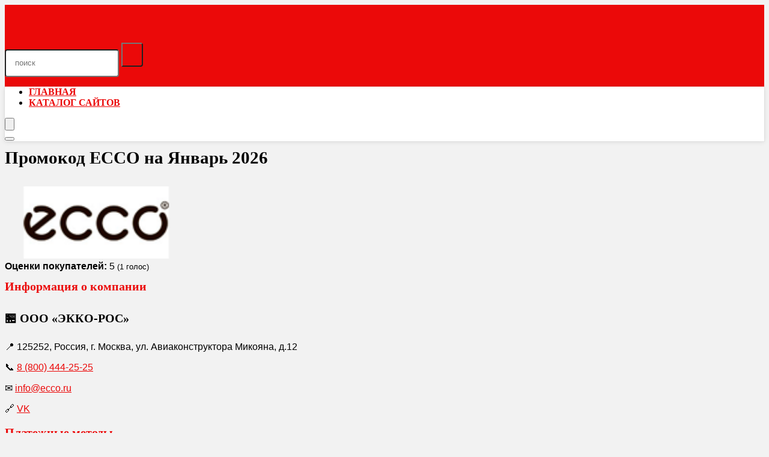

--- FILE ---
content_type: text/html; charset=UTF-8
request_url: https://scandalose.ru/promokod/ecco/
body_size: 29969
content:
<!DOCTYPE html>
<html lang="ru-RU">
<head><meta charset="UTF-8" /><script>if(navigator.userAgent.match(/MSIE|Internet Explorer/i)||navigator.userAgent.match(/Trident\/7\..*?rv:11/i)){var href=document.location.href;if(!href.match(/[?&]nowprocket/)){if(href.indexOf("?")==-1){if(href.indexOf("#")==-1){document.location.href=href+"?nowprocket=1"}else{document.location.href=href.replace("#","?nowprocket=1#")}}else{if(href.indexOf("#")==-1){document.location.href=href+"&nowprocket=1"}else{document.location.href=href.replace("#","&nowprocket=1#")}}}}</script><script>(()=>{class RocketLazyLoadScripts{constructor(){this.v="1.2.6",this.triggerEvents=["keydown","mousedown","mousemove","touchmove","touchstart","touchend","wheel"],this.userEventHandler=this.t.bind(this),this.touchStartHandler=this.i.bind(this),this.touchMoveHandler=this.o.bind(this),this.touchEndHandler=this.h.bind(this),this.clickHandler=this.u.bind(this),this.interceptedClicks=[],this.interceptedClickListeners=[],this.l(this),window.addEventListener("pageshow",(t=>{this.persisted=t.persisted,this.everythingLoaded&&this.m()})),this.CSPIssue=sessionStorage.getItem("rocketCSPIssue"),document.addEventListener("securitypolicyviolation",(t=>{this.CSPIssue||"script-src-elem"!==t.violatedDirective||"data"!==t.blockedURI||(this.CSPIssue=!0,sessionStorage.setItem("rocketCSPIssue",!0))})),document.addEventListener("DOMContentLoaded",(()=>{this.k()})),this.delayedScripts={normal:[],async:[],defer:[]},this.trash=[],this.allJQueries=[]}p(t){document.hidden?t.t():(this.triggerEvents.forEach((e=>window.addEventListener(e,t.userEventHandler,{passive:!0}))),window.addEventListener("touchstart",t.touchStartHandler,{passive:!0}),window.addEventListener("mousedown",t.touchStartHandler),document.addEventListener("visibilitychange",t.userEventHandler))}_(){this.triggerEvents.forEach((t=>window.removeEventListener(t,this.userEventHandler,{passive:!0}))),document.removeEventListener("visibilitychange",this.userEventHandler)}i(t){"HTML"!==t.target.tagName&&(window.addEventListener("touchend",this.touchEndHandler),window.addEventListener("mouseup",this.touchEndHandler),window.addEventListener("touchmove",this.touchMoveHandler,{passive:!0}),window.addEventListener("mousemove",this.touchMoveHandler),t.target.addEventListener("click",this.clickHandler),this.L(t.target,!0),this.S(t.target,"onclick","rocket-onclick"),this.C())}o(t){window.removeEventListener("touchend",this.touchEndHandler),window.removeEventListener("mouseup",this.touchEndHandler),window.removeEventListener("touchmove",this.touchMoveHandler,{passive:!0}),window.removeEventListener("mousemove",this.touchMoveHandler),t.target.removeEventListener("click",this.clickHandler),this.L(t.target,!1),this.S(t.target,"rocket-onclick","onclick"),this.M()}h(){window.removeEventListener("touchend",this.touchEndHandler),window.removeEventListener("mouseup",this.touchEndHandler),window.removeEventListener("touchmove",this.touchMoveHandler,{passive:!0}),window.removeEventListener("mousemove",this.touchMoveHandler)}u(t){t.target.removeEventListener("click",this.clickHandler),this.L(t.target,!1),this.S(t.target,"rocket-onclick","onclick"),this.interceptedClicks.push(t),t.preventDefault(),t.stopPropagation(),t.stopImmediatePropagation(),this.M()}O(){window.removeEventListener("touchstart",this.touchStartHandler,{passive:!0}),window.removeEventListener("mousedown",this.touchStartHandler),this.interceptedClicks.forEach((t=>{t.target.dispatchEvent(new MouseEvent("click",{view:t.view,bubbles:!0,cancelable:!0}))}))}l(t){EventTarget.prototype.addEventListenerWPRocketBase=EventTarget.prototype.addEventListener,EventTarget.prototype.addEventListener=function(e,i,o){"click"!==e||t.windowLoaded||i===t.clickHandler||t.interceptedClickListeners.push({target:this,func:i,options:o}),(this||window).addEventListenerWPRocketBase(e,i,o)}}L(t,e){this.interceptedClickListeners.forEach((i=>{i.target===t&&(e?t.removeEventListener("click",i.func,i.options):t.addEventListener("click",i.func,i.options))})),t.parentNode!==document.documentElement&&this.L(t.parentNode,e)}D(){return new Promise((t=>{this.P?this.M=t:t()}))}C(){this.P=!0}M(){this.P=!1}S(t,e,i){t.hasAttribute&&t.hasAttribute(e)&&(event.target.setAttribute(i,event.target.getAttribute(e)),event.target.removeAttribute(e))}t(){this._(this),"loading"===document.readyState?document.addEventListener("DOMContentLoaded",this.R.bind(this)):this.R()}k(){let t=[];document.querySelectorAll("script[type=rocketlazyloadscript][data-rocket-src]").forEach((e=>{let i=e.getAttribute("data-rocket-src");if(i&&!i.startsWith("data:")){0===i.indexOf("//")&&(i=location.protocol+i);try{const o=new URL(i).origin;o!==location.origin&&t.push({src:o,crossOrigin:e.crossOrigin||"module"===e.getAttribute("data-rocket-type")})}catch(t){}}})),t=[...new Map(t.map((t=>[JSON.stringify(t),t]))).values()],this.T(t,"preconnect")}async R(){this.lastBreath=Date.now(),this.j(this),this.F(this),this.I(),this.W(),this.q(),await this.A(this.delayedScripts.normal),await this.A(this.delayedScripts.defer),await this.A(this.delayedScripts.async);try{await this.U(),await this.H(this),await this.J()}catch(t){console.error(t)}window.dispatchEvent(new Event("rocket-allScriptsLoaded")),this.everythingLoaded=!0,this.D().then((()=>{this.O()})),this.N()}W(){document.querySelectorAll("script[type=rocketlazyloadscript]").forEach((t=>{t.hasAttribute("data-rocket-src")?t.hasAttribute("async")&&!1!==t.async?this.delayedScripts.async.push(t):t.hasAttribute("defer")&&!1!==t.defer||"module"===t.getAttribute("data-rocket-type")?this.delayedScripts.defer.push(t):this.delayedScripts.normal.push(t):this.delayedScripts.normal.push(t)}))}async B(t){if(await this.G(),!0!==t.noModule||!("noModule"in HTMLScriptElement.prototype))return new Promise((e=>{let i;function o(){(i||t).setAttribute("data-rocket-status","executed"),e()}try{if(navigator.userAgent.indexOf("Firefox/")>0||""===navigator.vendor||this.CSPIssue)i=document.createElement("script"),[...t.attributes].forEach((t=>{let e=t.nodeName;"type"!==e&&("data-rocket-type"===e&&(e="type"),"data-rocket-src"===e&&(e="src"),i.setAttribute(e,t.nodeValue))})),t.text&&(i.text=t.text),i.hasAttribute("src")?(i.addEventListener("load",o),i.addEventListener("error",(function(){i.setAttribute("data-rocket-status","failed-network"),e()})),setTimeout((()=>{i.isConnected||e()}),1)):(i.text=t.text,o()),t.parentNode.replaceChild(i,t);else{const i=t.getAttribute("data-rocket-type"),s=t.getAttribute("data-rocket-src");i?(t.type=i,t.removeAttribute("data-rocket-type")):t.removeAttribute("type"),t.addEventListener("load",o),t.addEventListener("error",(i=>{this.CSPIssue&&i.target.src.startsWith("data:")?(console.log("WPRocket: data-uri blocked by CSP -> fallback"),t.removeAttribute("src"),this.B(t).then(e)):(t.setAttribute("data-rocket-status","failed-network"),e())})),s?(t.removeAttribute("data-rocket-src"),t.src=s):t.src="data:text/javascript;base64,"+window.btoa(unescape(encodeURIComponent(t.text)))}}catch(i){t.setAttribute("data-rocket-status","failed-transform"),e()}}));t.setAttribute("data-rocket-status","skipped")}async A(t){const e=t.shift();return e&&e.isConnected?(await this.B(e),this.A(t)):Promise.resolve()}q(){this.T([...this.delayedScripts.normal,...this.delayedScripts.defer,...this.delayedScripts.async],"preload")}T(t,e){var i=document.createDocumentFragment();t.forEach((t=>{const o=t.getAttribute&&t.getAttribute("data-rocket-src")||t.src;if(o&&!o.startsWith("data:")){const s=document.createElement("link");s.href=o,s.rel=e,"preconnect"!==e&&(s.as="script"),t.getAttribute&&"module"===t.getAttribute("data-rocket-type")&&(s.crossOrigin=!0),t.crossOrigin&&(s.crossOrigin=t.crossOrigin),t.integrity&&(s.integrity=t.integrity),i.appendChild(s),this.trash.push(s)}})),document.head.appendChild(i)}j(t){let e={};function i(i,o){return e[o].eventsToRewrite.indexOf(i)>=0&&!t.everythingLoaded?"rocket-"+i:i}function o(t,o){!function(t){e[t]||(e[t]={originalFunctions:{add:t.addEventListener,remove:t.removeEventListener},eventsToRewrite:[]},t.addEventListener=function(){arguments[0]=i(arguments[0],t),e[t].originalFunctions.add.apply(t,arguments)},t.removeEventListener=function(){arguments[0]=i(arguments[0],t),e[t].originalFunctions.remove.apply(t,arguments)})}(t),e[t].eventsToRewrite.push(o)}function s(e,i){let o=e[i];e[i]=null,Object.defineProperty(e,i,{get:()=>o||function(){},set(s){t.everythingLoaded?o=s:e["rocket"+i]=o=s}})}o(document,"DOMContentLoaded"),o(window,"DOMContentLoaded"),o(window,"load"),o(window,"pageshow"),o(document,"readystatechange"),s(document,"onreadystatechange"),s(window,"onload"),s(window,"onpageshow");try{Object.defineProperty(document,"readyState",{get:()=>t.rocketReadyState,set(e){t.rocketReadyState=e},configurable:!0}),document.readyState="loading"}catch(t){console.log("WPRocket DJE readyState conflict, bypassing")}}F(t){let e;function i(e){return t.everythingLoaded?e:e.split(" ").map((t=>"load"===t||0===t.indexOf("load.")?"rocket-jquery-load":t)).join(" ")}function o(o){function s(t){const e=o.fn[t];o.fn[t]=o.fn.init.prototype[t]=function(){return this[0]===window&&("string"==typeof arguments[0]||arguments[0]instanceof String?arguments[0]=i(arguments[0]):"object"==typeof arguments[0]&&Object.keys(arguments[0]).forEach((t=>{const e=arguments[0][t];delete arguments[0][t],arguments[0][i(t)]=e}))),e.apply(this,arguments),this}}o&&o.fn&&!t.allJQueries.includes(o)&&(o.fn.ready=o.fn.init.prototype.ready=function(e){return t.domReadyFired?e.bind(document)(o):document.addEventListener("rocket-DOMContentLoaded",(()=>e.bind(document)(o))),o([])},s("on"),s("one"),t.allJQueries.push(o)),e=o}o(window.jQuery),Object.defineProperty(window,"jQuery",{get:()=>e,set(t){o(t)}})}async H(t){const e=document.querySelector("script[data-webpack]");e&&(await async function(){return new Promise((t=>{e.addEventListener("load",t),e.addEventListener("error",t)}))}(),await t.K(),await t.H(t))}async U(){this.domReadyFired=!0;try{document.readyState="interactive"}catch(t){}await this.G(),document.dispatchEvent(new Event("rocket-readystatechange")),await this.G(),document.rocketonreadystatechange&&document.rocketonreadystatechange(),await this.G(),document.dispatchEvent(new Event("rocket-DOMContentLoaded")),await this.G(),window.dispatchEvent(new Event("rocket-DOMContentLoaded"))}async J(){try{document.readyState="complete"}catch(t){}await this.G(),document.dispatchEvent(new Event("rocket-readystatechange")),await this.G(),document.rocketonreadystatechange&&document.rocketonreadystatechange(),await this.G(),window.dispatchEvent(new Event("rocket-load")),await this.G(),window.rocketonload&&window.rocketonload(),await this.G(),this.allJQueries.forEach((t=>t(window).trigger("rocket-jquery-load"))),await this.G();const t=new Event("rocket-pageshow");t.persisted=this.persisted,window.dispatchEvent(t),await this.G(),window.rocketonpageshow&&window.rocketonpageshow({persisted:this.persisted}),this.windowLoaded=!0}m(){document.onreadystatechange&&document.onreadystatechange(),window.onload&&window.onload(),window.onpageshow&&window.onpageshow({persisted:this.persisted})}I(){const t=new Map;document.write=document.writeln=function(e){const i=document.currentScript;i||console.error("WPRocket unable to document.write this: "+e);const o=document.createRange(),s=i.parentElement;let n=t.get(i);void 0===n&&(n=i.nextSibling,t.set(i,n));const c=document.createDocumentFragment();o.setStart(c,0),c.appendChild(o.createContextualFragment(e)),s.insertBefore(c,n)}}async G(){Date.now()-this.lastBreath>45&&(await this.K(),this.lastBreath=Date.now())}async K(){return document.hidden?new Promise((t=>setTimeout(t))):new Promise((t=>requestAnimationFrame(t)))}N(){this.trash.forEach((t=>t.remove()))}static run(){const t=new RocketLazyLoadScripts;t.p(t)}}RocketLazyLoadScripts.run()})();</script>

<meta name="viewport" content="width=device-width, initial-scale=1.0" />
<!-- feeds & pingback -->
<link rel="profile" href="http://gmpg.org/xfn/11" />
<link rel="pingback" href="https://scandalose.ru/xmlrpc.php" />
<meta name='robots' content='index, follow, max-image-preview:large, max-snippet:-1, max-video-preview:-1' />

	<!-- This site is optimized with the Yoast SEO plugin v26.2 - https://yoast.com/wordpress/plugins/seo/ -->
	<title>Промокод ECCO на Январь 2026</title>
	<meta name="description" content="Промокод ECCO . Используйте действующие купоны и промокоды ECCO на 2026 год. Промокоды и купоны ECCO на первый или повторный заказ" />
	<link rel="canonical" href="https://scandalose.ru/promokod/ecco/" />
	<link rel="next" href="https://scandalose.ru/promokod/ecco/page/2/" />
	<meta property="og:locale" content="ru_RU" />
	<meta property="og:type" content="article" />
	<meta property="og:title" content="Промокод ECCO на Январь 2026" />
	<meta property="og:description" content="Промокод ECCO . Используйте действующие купоны и промокоды ECCO на 2026 год. Промокоды и купоны ECCO на первый или повторный заказ" />
	<meta property="og:url" content="https://scandalose.ru/promokod/ecco/" />
	<meta property="og:site_name" content="Бесплатные промокоды" />
	<meta name="twitter:card" content="summary_large_image" />
	<script type="application/ld+json" class="yoast-schema-graph">{"@context":"https://schema.org","@graph":[{"@type":"CollectionPage","@id":"https://scandalose.ru/promokod/ecco/","url":"https://scandalose.ru/promokod/ecco/","name":"Промокод ECCO на Январь 2026","isPartOf":{"@id":"https://scandalose.ru/#website"},"description":"Промокод ECCO . Используйте действующие купоны и промокоды ECCO на 2026 год. Промокоды и купоны ECCO на первый или повторный заказ","breadcrumb":{"@id":"https://scandalose.ru/promokod/ecco/#breadcrumb"},"inLanguage":"ru-RU"},{"@type":"BreadcrumbList","@id":"https://scandalose.ru/promokod/ecco/#breadcrumb","itemListElement":[{"@type":"ListItem","position":1,"name":"Главная страница","item":"https://scandalose.ru/"},{"@type":"ListItem","position":2,"name":"Blog","item":"https://scandalose.ru/blog/"},{"@type":"ListItem","position":3,"name":"ECCO"}]},{"@type":"WebSite","@id":"https://scandalose.ru/#website","url":"https://scandalose.ru/","name":"Бесплатные промокоды","description":"Промокоды, купоны, скидки","publisher":{"@id":"https://scandalose.ru/#organization"},"potentialAction":[{"@type":"SearchAction","target":{"@type":"EntryPoint","urlTemplate":"https://scandalose.ru/?s={search_term_string}"},"query-input":{"@type":"PropertyValueSpecification","valueRequired":true,"valueName":"search_term_string"}}],"inLanguage":"ru-RU"},{"@type":"Organization","@id":"https://scandalose.ru/#organization","name":"Scandalose","alternateName":"Scandalose - бесплатные промокоды","url":"https://scandalose.ru/","logo":{"@type":"ImageObject","inLanguage":"ru-RU","@id":"https://scandalose.ru/#/schema/logo/image/","url":"https://scandalose.ru/wp-content/uploads/2025/01/logo.png","contentUrl":"https://scandalose.ru/wp-content/uploads/2025/01/logo.png","width":179,"height":59,"caption":"Scandalose"},"image":{"@id":"https://scandalose.ru/#/schema/logo/image/"}}]}</script>
	<!-- / Yoast SEO plugin. -->



<style id='wp-img-auto-sizes-contain-inline-css' type='text/css'>
img:is([sizes=auto i],[sizes^="auto," i]){contain-intrinsic-size:3000px 1500px}
/*# sourceURL=wp-img-auto-sizes-contain-inline-css */
</style>
<style id='wp-block-library-inline-css' type='text/css'>
:root{--wp-block-synced-color:#7a00df;--wp-block-synced-color--rgb:122,0,223;--wp-bound-block-color:var(--wp-block-synced-color);--wp-editor-canvas-background:#ddd;--wp-admin-theme-color:#007cba;--wp-admin-theme-color--rgb:0,124,186;--wp-admin-theme-color-darker-10:#006ba1;--wp-admin-theme-color-darker-10--rgb:0,107,160.5;--wp-admin-theme-color-darker-20:#005a87;--wp-admin-theme-color-darker-20--rgb:0,90,135;--wp-admin-border-width-focus:2px}@media (min-resolution:192dpi){:root{--wp-admin-border-width-focus:1.5px}}.wp-element-button{cursor:pointer}:root .has-very-light-gray-background-color{background-color:#eee}:root .has-very-dark-gray-background-color{background-color:#313131}:root .has-very-light-gray-color{color:#eee}:root .has-very-dark-gray-color{color:#313131}:root .has-vivid-green-cyan-to-vivid-cyan-blue-gradient-background{background:linear-gradient(135deg,#00d084,#0693e3)}:root .has-purple-crush-gradient-background{background:linear-gradient(135deg,#34e2e4,#4721fb 50%,#ab1dfe)}:root .has-hazy-dawn-gradient-background{background:linear-gradient(135deg,#faaca8,#dad0ec)}:root .has-subdued-olive-gradient-background{background:linear-gradient(135deg,#fafae1,#67a671)}:root .has-atomic-cream-gradient-background{background:linear-gradient(135deg,#fdd79a,#004a59)}:root .has-nightshade-gradient-background{background:linear-gradient(135deg,#330968,#31cdcf)}:root .has-midnight-gradient-background{background:linear-gradient(135deg,#020381,#2874fc)}:root{--wp--preset--font-size--normal:16px;--wp--preset--font-size--huge:42px}.has-regular-font-size{font-size:1em}.has-larger-font-size{font-size:2.625em}.has-normal-font-size{font-size:var(--wp--preset--font-size--normal)}.has-huge-font-size{font-size:var(--wp--preset--font-size--huge)}.has-text-align-center{text-align:center}.has-text-align-left{text-align:left}.has-text-align-right{text-align:right}.has-fit-text{white-space:nowrap!important}#end-resizable-editor-section{display:none}.aligncenter{clear:both}.items-justified-left{justify-content:flex-start}.items-justified-center{justify-content:center}.items-justified-right{justify-content:flex-end}.items-justified-space-between{justify-content:space-between}.screen-reader-text{border:0;clip-path:inset(50%);height:1px;margin:-1px;overflow:hidden;padding:0;position:absolute;width:1px;word-wrap:normal!important}.screen-reader-text:focus{background-color:#ddd;clip-path:none;color:#444;display:block;font-size:1em;height:auto;left:5px;line-height:normal;padding:15px 23px 14px;text-decoration:none;top:5px;width:auto;z-index:100000}html :where(.has-border-color){border-style:solid}html :where([style*=border-top-color]){border-top-style:solid}html :where([style*=border-right-color]){border-right-style:solid}html :where([style*=border-bottom-color]){border-bottom-style:solid}html :where([style*=border-left-color]){border-left-style:solid}html :where([style*=border-width]){border-style:solid}html :where([style*=border-top-width]){border-top-style:solid}html :where([style*=border-right-width]){border-right-style:solid}html :where([style*=border-bottom-width]){border-bottom-style:solid}html :where([style*=border-left-width]){border-left-style:solid}html :where(img[class*=wp-image-]){height:auto;max-width:100%}:where(figure){margin:0 0 1em}html :where(.is-position-sticky){--wp-admin--admin-bar--position-offset:var(--wp-admin--admin-bar--height,0px)}@media screen and (max-width:600px){html :where(.is-position-sticky){--wp-admin--admin-bar--position-offset:0px}}

/*# sourceURL=wp-block-library-inline-css */
</style><style id='wp-block-image-inline-css' type='text/css'>
.wp-block-image>a,.wp-block-image>figure>a{display:inline-block}.wp-block-image img{box-sizing:border-box;height:auto;max-width:100%;vertical-align:bottom}@media not (prefers-reduced-motion){.wp-block-image img.hide{visibility:hidden}.wp-block-image img.show{animation:show-content-image .4s}}.wp-block-image[style*=border-radius] img,.wp-block-image[style*=border-radius]>a{border-radius:inherit}.wp-block-image.has-custom-border img{box-sizing:border-box}.wp-block-image.aligncenter{text-align:center}.wp-block-image.alignfull>a,.wp-block-image.alignwide>a{width:100%}.wp-block-image.alignfull img,.wp-block-image.alignwide img{height:auto;width:100%}.wp-block-image .aligncenter,.wp-block-image .alignleft,.wp-block-image .alignright,.wp-block-image.aligncenter,.wp-block-image.alignleft,.wp-block-image.alignright{display:table}.wp-block-image .aligncenter>figcaption,.wp-block-image .alignleft>figcaption,.wp-block-image .alignright>figcaption,.wp-block-image.aligncenter>figcaption,.wp-block-image.alignleft>figcaption,.wp-block-image.alignright>figcaption{caption-side:bottom;display:table-caption}.wp-block-image .alignleft{float:left;margin:.5em 1em .5em 0}.wp-block-image .alignright{float:right;margin:.5em 0 .5em 1em}.wp-block-image .aligncenter{margin-left:auto;margin-right:auto}.wp-block-image :where(figcaption){margin-bottom:1em;margin-top:.5em}.wp-block-image.is-style-circle-mask img{border-radius:9999px}@supports ((-webkit-mask-image:none) or (mask-image:none)) or (-webkit-mask-image:none){.wp-block-image.is-style-circle-mask img{border-radius:0;-webkit-mask-image:url('data:image/svg+xml;utf8,<svg viewBox="0 0 100 100" xmlns="http://www.w3.org/2000/svg"><circle cx="50" cy="50" r="50"/></svg>');mask-image:url('data:image/svg+xml;utf8,<svg viewBox="0 0 100 100" xmlns="http://www.w3.org/2000/svg"><circle cx="50" cy="50" r="50"/></svg>');mask-mode:alpha;-webkit-mask-position:center;mask-position:center;-webkit-mask-repeat:no-repeat;mask-repeat:no-repeat;-webkit-mask-size:contain;mask-size:contain}}:root :where(.wp-block-image.is-style-rounded img,.wp-block-image .is-style-rounded img){border-radius:9999px}.wp-block-image figure{margin:0}.wp-lightbox-container{display:flex;flex-direction:column;position:relative}.wp-lightbox-container img{cursor:zoom-in}.wp-lightbox-container img:hover+button{opacity:1}.wp-lightbox-container button{align-items:center;backdrop-filter:blur(16px) saturate(180%);background-color:#5a5a5a40;border:none;border-radius:4px;cursor:zoom-in;display:flex;height:20px;justify-content:center;opacity:0;padding:0;position:absolute;right:16px;text-align:center;top:16px;width:20px;z-index:100}@media not (prefers-reduced-motion){.wp-lightbox-container button{transition:opacity .2s ease}}.wp-lightbox-container button:focus-visible{outline:3px auto #5a5a5a40;outline:3px auto -webkit-focus-ring-color;outline-offset:3px}.wp-lightbox-container button:hover{cursor:pointer;opacity:1}.wp-lightbox-container button:focus{opacity:1}.wp-lightbox-container button:focus,.wp-lightbox-container button:hover,.wp-lightbox-container button:not(:hover):not(:active):not(.has-background){background-color:#5a5a5a40;border:none}.wp-lightbox-overlay{box-sizing:border-box;cursor:zoom-out;height:100vh;left:0;overflow:hidden;position:fixed;top:0;visibility:hidden;width:100%;z-index:100000}.wp-lightbox-overlay .close-button{align-items:center;cursor:pointer;display:flex;justify-content:center;min-height:40px;min-width:40px;padding:0;position:absolute;right:calc(env(safe-area-inset-right) + 16px);top:calc(env(safe-area-inset-top) + 16px);z-index:5000000}.wp-lightbox-overlay .close-button:focus,.wp-lightbox-overlay .close-button:hover,.wp-lightbox-overlay .close-button:not(:hover):not(:active):not(.has-background){background:none;border:none}.wp-lightbox-overlay .lightbox-image-container{height:var(--wp--lightbox-container-height);left:50%;overflow:hidden;position:absolute;top:50%;transform:translate(-50%,-50%);transform-origin:top left;width:var(--wp--lightbox-container-width);z-index:9999999999}.wp-lightbox-overlay .wp-block-image{align-items:center;box-sizing:border-box;display:flex;height:100%;justify-content:center;margin:0;position:relative;transform-origin:0 0;width:100%;z-index:3000000}.wp-lightbox-overlay .wp-block-image img{height:var(--wp--lightbox-image-height);min-height:var(--wp--lightbox-image-height);min-width:var(--wp--lightbox-image-width);width:var(--wp--lightbox-image-width)}.wp-lightbox-overlay .wp-block-image figcaption{display:none}.wp-lightbox-overlay button{background:none;border:none}.wp-lightbox-overlay .scrim{background-color:#fff;height:100%;opacity:.9;position:absolute;width:100%;z-index:2000000}.wp-lightbox-overlay.active{visibility:visible}@media not (prefers-reduced-motion){.wp-lightbox-overlay.active{animation:turn-on-visibility .25s both}.wp-lightbox-overlay.active img{animation:turn-on-visibility .35s both}.wp-lightbox-overlay.show-closing-animation:not(.active){animation:turn-off-visibility .35s both}.wp-lightbox-overlay.show-closing-animation:not(.active) img{animation:turn-off-visibility .25s both}.wp-lightbox-overlay.zoom.active{animation:none;opacity:1;visibility:visible}.wp-lightbox-overlay.zoom.active .lightbox-image-container{animation:lightbox-zoom-in .4s}.wp-lightbox-overlay.zoom.active .lightbox-image-container img{animation:none}.wp-lightbox-overlay.zoom.active .scrim{animation:turn-on-visibility .4s forwards}.wp-lightbox-overlay.zoom.show-closing-animation:not(.active){animation:none}.wp-lightbox-overlay.zoom.show-closing-animation:not(.active) .lightbox-image-container{animation:lightbox-zoom-out .4s}.wp-lightbox-overlay.zoom.show-closing-animation:not(.active) .lightbox-image-container img{animation:none}.wp-lightbox-overlay.zoom.show-closing-animation:not(.active) .scrim{animation:turn-off-visibility .4s forwards}}@keyframes show-content-image{0%{visibility:hidden}99%{visibility:hidden}to{visibility:visible}}@keyframes turn-on-visibility{0%{opacity:0}to{opacity:1}}@keyframes turn-off-visibility{0%{opacity:1;visibility:visible}99%{opacity:0;visibility:visible}to{opacity:0;visibility:hidden}}@keyframes lightbox-zoom-in{0%{transform:translate(calc((-100vw + var(--wp--lightbox-scrollbar-width))/2 + var(--wp--lightbox-initial-left-position)),calc(-50vh + var(--wp--lightbox-initial-top-position))) scale(var(--wp--lightbox-scale))}to{transform:translate(-50%,-50%) scale(1)}}@keyframes lightbox-zoom-out{0%{transform:translate(-50%,-50%) scale(1);visibility:visible}99%{visibility:visible}to{transform:translate(calc((-100vw + var(--wp--lightbox-scrollbar-width))/2 + var(--wp--lightbox-initial-left-position)),calc(-50vh + var(--wp--lightbox-initial-top-position))) scale(var(--wp--lightbox-scale));visibility:hidden}}
/*# sourceURL=https://scandalose.ru/wp-includes/blocks/image/style.min.css */
</style>
<style id='wp-block-group-inline-css' type='text/css'>
.wp-block-group{box-sizing:border-box}:where(.wp-block-group.wp-block-group-is-layout-constrained){position:relative}
/*# sourceURL=https://scandalose.ru/wp-includes/blocks/group/style.min.css */
</style>
<style id='global-styles-inline-css' type='text/css'>
:root{--wp--preset--aspect-ratio--square: 1;--wp--preset--aspect-ratio--4-3: 4/3;--wp--preset--aspect-ratio--3-4: 3/4;--wp--preset--aspect-ratio--3-2: 3/2;--wp--preset--aspect-ratio--2-3: 2/3;--wp--preset--aspect-ratio--16-9: 16/9;--wp--preset--aspect-ratio--9-16: 9/16;--wp--preset--color--black: #000000;--wp--preset--color--cyan-bluish-gray: #abb8c3;--wp--preset--color--white: #ffffff;--wp--preset--color--pale-pink: #f78da7;--wp--preset--color--vivid-red: #cf2e2e;--wp--preset--color--luminous-vivid-orange: #ff6900;--wp--preset--color--luminous-vivid-amber: #fcb900;--wp--preset--color--light-green-cyan: #7bdcb5;--wp--preset--color--vivid-green-cyan: #00d084;--wp--preset--color--pale-cyan-blue: #8ed1fc;--wp--preset--color--vivid-cyan-blue: #0693e3;--wp--preset--color--vivid-purple: #9b51e0;--wp--preset--color--main: var(--rehub-main-color);--wp--preset--color--secondary: var(--rehub-sec-color);--wp--preset--color--buttonmain: var(--rehub-main-btn-bg);--wp--preset--color--cyan-grey: #abb8c3;--wp--preset--color--orange-light: #fcb900;--wp--preset--color--red: #cf2e2e;--wp--preset--color--red-bright: #f04057;--wp--preset--color--vivid-green: #00d084;--wp--preset--color--orange: #ff6900;--wp--preset--color--blue: #0693e3;--wp--preset--gradient--vivid-cyan-blue-to-vivid-purple: linear-gradient(135deg,rgb(6,147,227) 0%,rgb(155,81,224) 100%);--wp--preset--gradient--light-green-cyan-to-vivid-green-cyan: linear-gradient(135deg,rgb(122,220,180) 0%,rgb(0,208,130) 100%);--wp--preset--gradient--luminous-vivid-amber-to-luminous-vivid-orange: linear-gradient(135deg,rgb(252,185,0) 0%,rgb(255,105,0) 100%);--wp--preset--gradient--luminous-vivid-orange-to-vivid-red: linear-gradient(135deg,rgb(255,105,0) 0%,rgb(207,46,46) 100%);--wp--preset--gradient--very-light-gray-to-cyan-bluish-gray: linear-gradient(135deg,rgb(238,238,238) 0%,rgb(169,184,195) 100%);--wp--preset--gradient--cool-to-warm-spectrum: linear-gradient(135deg,rgb(74,234,220) 0%,rgb(151,120,209) 20%,rgb(207,42,186) 40%,rgb(238,44,130) 60%,rgb(251,105,98) 80%,rgb(254,248,76) 100%);--wp--preset--gradient--blush-light-purple: linear-gradient(135deg,rgb(255,206,236) 0%,rgb(152,150,240) 100%);--wp--preset--gradient--blush-bordeaux: linear-gradient(135deg,rgb(254,205,165) 0%,rgb(254,45,45) 50%,rgb(107,0,62) 100%);--wp--preset--gradient--luminous-dusk: linear-gradient(135deg,rgb(255,203,112) 0%,rgb(199,81,192) 50%,rgb(65,88,208) 100%);--wp--preset--gradient--pale-ocean: linear-gradient(135deg,rgb(255,245,203) 0%,rgb(182,227,212) 50%,rgb(51,167,181) 100%);--wp--preset--gradient--electric-grass: linear-gradient(135deg,rgb(202,248,128) 0%,rgb(113,206,126) 100%);--wp--preset--gradient--midnight: linear-gradient(135deg,rgb(2,3,129) 0%,rgb(40,116,252) 100%);--wp--preset--font-size--small: 13px;--wp--preset--font-size--medium: 20px;--wp--preset--font-size--large: 36px;--wp--preset--font-size--x-large: 42px;--wp--preset--font-family--system-font: Roboto,"Helvetica Neue",-apple-system,system-ui,BlinkMacSystemFont,"Segoe UI",Oxygen-Sans,sans-serif;--wp--preset--font-family--rh-nav-font: var(--rehub-nav-font,Roboto,"Helvetica Neue",-apple-system,system-ui,BlinkMacSystemFont,"Segoe UI",Oxygen-Sans,sans-serif);--wp--preset--font-family--rh-head-font: var(--rehub-head-font,Roboto,"Helvetica Neue",-apple-system,system-ui,BlinkMacSystemFont,"Segoe UI",Oxygen-Sans,sans-serif);--wp--preset--font-family--rh-btn-font: var(--rehub-btn-font,Roboto,"Helvetica Neue",-apple-system,system-ui,BlinkMacSystemFont,"Segoe UI",Oxygen-Sans,sans-serif);--wp--preset--font-family--rh-body-font: var(--rehub-body-font,Roboto,"Helvetica Neue",-apple-system,system-ui,BlinkMacSystemFont,"Segoe UI",Oxygen-Sans,sans-serif);--wp--preset--spacing--20: 0.44rem;--wp--preset--spacing--30: 0.67rem;--wp--preset--spacing--40: 1rem;--wp--preset--spacing--50: 1.5rem;--wp--preset--spacing--60: 2.25rem;--wp--preset--spacing--70: 3.38rem;--wp--preset--spacing--80: 5.06rem;--wp--preset--shadow--natural: 6px 6px 9px rgba(0, 0, 0, 0.2);--wp--preset--shadow--deep: 12px 12px 50px rgba(0, 0, 0, 0.4);--wp--preset--shadow--sharp: 6px 6px 0px rgba(0, 0, 0, 0.2);--wp--preset--shadow--outlined: 6px 6px 0px -3px rgb(255, 255, 255), 6px 6px rgb(0, 0, 0);--wp--preset--shadow--crisp: 6px 6px 0px rgb(0, 0, 0);}:root { --wp--style--global--content-size: 760px;--wp--style--global--wide-size: 900px; }:where(body) { margin: 0; }.wp-site-blocks > .alignleft { float: left; margin-right: 2em; }.wp-site-blocks > .alignright { float: right; margin-left: 2em; }.wp-site-blocks > .aligncenter { justify-content: center; margin-left: auto; margin-right: auto; }:where(.is-layout-flex){gap: 0.5em;}:where(.is-layout-grid){gap: 0.5em;}.is-layout-flow > .alignleft{float: left;margin-inline-start: 0;margin-inline-end: 2em;}.is-layout-flow > .alignright{float: right;margin-inline-start: 2em;margin-inline-end: 0;}.is-layout-flow > .aligncenter{margin-left: auto !important;margin-right: auto !important;}.is-layout-constrained > .alignleft{float: left;margin-inline-start: 0;margin-inline-end: 2em;}.is-layout-constrained > .alignright{float: right;margin-inline-start: 2em;margin-inline-end: 0;}.is-layout-constrained > .aligncenter{margin-left: auto !important;margin-right: auto !important;}.is-layout-constrained > :where(:not(.alignleft):not(.alignright):not(.alignfull)){max-width: var(--wp--style--global--content-size);margin-left: auto !important;margin-right: auto !important;}.is-layout-constrained > .alignwide{max-width: var(--wp--style--global--wide-size);}body .is-layout-flex{display: flex;}.is-layout-flex{flex-wrap: wrap;align-items: center;}.is-layout-flex > :is(*, div){margin: 0;}body .is-layout-grid{display: grid;}.is-layout-grid > :is(*, div){margin: 0;}body{padding-top: 0px;padding-right: 0px;padding-bottom: 0px;padding-left: 0px;}a:where(:not(.wp-element-button)){text-decoration: none;}h1{font-size: 29px;line-height: 34px;margin-top: 10px;margin-bottom: 31px;}h2{font-size: 25px;line-height: 31px;margin-top: 10px;margin-bottom: 31px;}h3{font-size: 20px;line-height: 28px;margin-top: 10px;margin-bottom: 25px;}h4{font-size: 18px;line-height: 24px;margin-top: 10px;margin-bottom: 18px;}h5{font-size: 16px;line-height: 20px;margin-top: 10px;margin-bottom: 15px;}h6{font-size: 14px;line-height: 20px;margin-top: 0px;margin-bottom: 10px;}:root :where(.wp-element-button, .wp-block-button__link){background-color: #32373c;border-width: 0;color: #fff;font-family: inherit;font-size: inherit;font-style: inherit;font-weight: inherit;letter-spacing: inherit;line-height: inherit;padding-top: calc(0.667em + 2px);padding-right: calc(1.333em + 2px);padding-bottom: calc(0.667em + 2px);padding-left: calc(1.333em + 2px);text-decoration: none;text-transform: inherit;}.has-black-color{color: var(--wp--preset--color--black) !important;}.has-cyan-bluish-gray-color{color: var(--wp--preset--color--cyan-bluish-gray) !important;}.has-white-color{color: var(--wp--preset--color--white) !important;}.has-pale-pink-color{color: var(--wp--preset--color--pale-pink) !important;}.has-vivid-red-color{color: var(--wp--preset--color--vivid-red) !important;}.has-luminous-vivid-orange-color{color: var(--wp--preset--color--luminous-vivid-orange) !important;}.has-luminous-vivid-amber-color{color: var(--wp--preset--color--luminous-vivid-amber) !important;}.has-light-green-cyan-color{color: var(--wp--preset--color--light-green-cyan) !important;}.has-vivid-green-cyan-color{color: var(--wp--preset--color--vivid-green-cyan) !important;}.has-pale-cyan-blue-color{color: var(--wp--preset--color--pale-cyan-blue) !important;}.has-vivid-cyan-blue-color{color: var(--wp--preset--color--vivid-cyan-blue) !important;}.has-vivid-purple-color{color: var(--wp--preset--color--vivid-purple) !important;}.has-main-color{color: var(--wp--preset--color--main) !important;}.has-secondary-color{color: var(--wp--preset--color--secondary) !important;}.has-buttonmain-color{color: var(--wp--preset--color--buttonmain) !important;}.has-cyan-grey-color{color: var(--wp--preset--color--cyan-grey) !important;}.has-orange-light-color{color: var(--wp--preset--color--orange-light) !important;}.has-red-color{color: var(--wp--preset--color--red) !important;}.has-red-bright-color{color: var(--wp--preset--color--red-bright) !important;}.has-vivid-green-color{color: var(--wp--preset--color--vivid-green) !important;}.has-orange-color{color: var(--wp--preset--color--orange) !important;}.has-blue-color{color: var(--wp--preset--color--blue) !important;}.has-black-background-color{background-color: var(--wp--preset--color--black) !important;}.has-cyan-bluish-gray-background-color{background-color: var(--wp--preset--color--cyan-bluish-gray) !important;}.has-white-background-color{background-color: var(--wp--preset--color--white) !important;}.has-pale-pink-background-color{background-color: var(--wp--preset--color--pale-pink) !important;}.has-vivid-red-background-color{background-color: var(--wp--preset--color--vivid-red) !important;}.has-luminous-vivid-orange-background-color{background-color: var(--wp--preset--color--luminous-vivid-orange) !important;}.has-luminous-vivid-amber-background-color{background-color: var(--wp--preset--color--luminous-vivid-amber) !important;}.has-light-green-cyan-background-color{background-color: var(--wp--preset--color--light-green-cyan) !important;}.has-vivid-green-cyan-background-color{background-color: var(--wp--preset--color--vivid-green-cyan) !important;}.has-pale-cyan-blue-background-color{background-color: var(--wp--preset--color--pale-cyan-blue) !important;}.has-vivid-cyan-blue-background-color{background-color: var(--wp--preset--color--vivid-cyan-blue) !important;}.has-vivid-purple-background-color{background-color: var(--wp--preset--color--vivid-purple) !important;}.has-main-background-color{background-color: var(--wp--preset--color--main) !important;}.has-secondary-background-color{background-color: var(--wp--preset--color--secondary) !important;}.has-buttonmain-background-color{background-color: var(--wp--preset--color--buttonmain) !important;}.has-cyan-grey-background-color{background-color: var(--wp--preset--color--cyan-grey) !important;}.has-orange-light-background-color{background-color: var(--wp--preset--color--orange-light) !important;}.has-red-background-color{background-color: var(--wp--preset--color--red) !important;}.has-red-bright-background-color{background-color: var(--wp--preset--color--red-bright) !important;}.has-vivid-green-background-color{background-color: var(--wp--preset--color--vivid-green) !important;}.has-orange-background-color{background-color: var(--wp--preset--color--orange) !important;}.has-blue-background-color{background-color: var(--wp--preset--color--blue) !important;}.has-black-border-color{border-color: var(--wp--preset--color--black) !important;}.has-cyan-bluish-gray-border-color{border-color: var(--wp--preset--color--cyan-bluish-gray) !important;}.has-white-border-color{border-color: var(--wp--preset--color--white) !important;}.has-pale-pink-border-color{border-color: var(--wp--preset--color--pale-pink) !important;}.has-vivid-red-border-color{border-color: var(--wp--preset--color--vivid-red) !important;}.has-luminous-vivid-orange-border-color{border-color: var(--wp--preset--color--luminous-vivid-orange) !important;}.has-luminous-vivid-amber-border-color{border-color: var(--wp--preset--color--luminous-vivid-amber) !important;}.has-light-green-cyan-border-color{border-color: var(--wp--preset--color--light-green-cyan) !important;}.has-vivid-green-cyan-border-color{border-color: var(--wp--preset--color--vivid-green-cyan) !important;}.has-pale-cyan-blue-border-color{border-color: var(--wp--preset--color--pale-cyan-blue) !important;}.has-vivid-cyan-blue-border-color{border-color: var(--wp--preset--color--vivid-cyan-blue) !important;}.has-vivid-purple-border-color{border-color: var(--wp--preset--color--vivid-purple) !important;}.has-main-border-color{border-color: var(--wp--preset--color--main) !important;}.has-secondary-border-color{border-color: var(--wp--preset--color--secondary) !important;}.has-buttonmain-border-color{border-color: var(--wp--preset--color--buttonmain) !important;}.has-cyan-grey-border-color{border-color: var(--wp--preset--color--cyan-grey) !important;}.has-orange-light-border-color{border-color: var(--wp--preset--color--orange-light) !important;}.has-red-border-color{border-color: var(--wp--preset--color--red) !important;}.has-red-bright-border-color{border-color: var(--wp--preset--color--red-bright) !important;}.has-vivid-green-border-color{border-color: var(--wp--preset--color--vivid-green) !important;}.has-orange-border-color{border-color: var(--wp--preset--color--orange) !important;}.has-blue-border-color{border-color: var(--wp--preset--color--blue) !important;}.has-vivid-cyan-blue-to-vivid-purple-gradient-background{background: var(--wp--preset--gradient--vivid-cyan-blue-to-vivid-purple) !important;}.has-light-green-cyan-to-vivid-green-cyan-gradient-background{background: var(--wp--preset--gradient--light-green-cyan-to-vivid-green-cyan) !important;}.has-luminous-vivid-amber-to-luminous-vivid-orange-gradient-background{background: var(--wp--preset--gradient--luminous-vivid-amber-to-luminous-vivid-orange) !important;}.has-luminous-vivid-orange-to-vivid-red-gradient-background{background: var(--wp--preset--gradient--luminous-vivid-orange-to-vivid-red) !important;}.has-very-light-gray-to-cyan-bluish-gray-gradient-background{background: var(--wp--preset--gradient--very-light-gray-to-cyan-bluish-gray) !important;}.has-cool-to-warm-spectrum-gradient-background{background: var(--wp--preset--gradient--cool-to-warm-spectrum) !important;}.has-blush-light-purple-gradient-background{background: var(--wp--preset--gradient--blush-light-purple) !important;}.has-blush-bordeaux-gradient-background{background: var(--wp--preset--gradient--blush-bordeaux) !important;}.has-luminous-dusk-gradient-background{background: var(--wp--preset--gradient--luminous-dusk) !important;}.has-pale-ocean-gradient-background{background: var(--wp--preset--gradient--pale-ocean) !important;}.has-electric-grass-gradient-background{background: var(--wp--preset--gradient--electric-grass) !important;}.has-midnight-gradient-background{background: var(--wp--preset--gradient--midnight) !important;}.has-small-font-size{font-size: var(--wp--preset--font-size--small) !important;}.has-medium-font-size{font-size: var(--wp--preset--font-size--medium) !important;}.has-large-font-size{font-size: var(--wp--preset--font-size--large) !important;}.has-x-large-font-size{font-size: var(--wp--preset--font-size--x-large) !important;}.has-system-font-font-family{font-family: var(--wp--preset--font-family--system-font) !important;}.has-rh-nav-font-font-family{font-family: var(--wp--preset--font-family--rh-nav-font) !important;}.has-rh-head-font-font-family{font-family: var(--wp--preset--font-family--rh-head-font) !important;}.has-rh-btn-font-font-family{font-family: var(--wp--preset--font-family--rh-btn-font) !important;}.has-rh-body-font-font-family{font-family: var(--wp--preset--font-family--rh-body-font) !important;}
:root :where(.wp-block-image){margin-top: 0px;margin-bottom: 31px;}
/*# sourceURL=global-styles-inline-css */
</style>

<link data-minify="1" rel='stylesheet' id='parent-style-css' href='https://scandalose.ru/wp-content/cache/background-css/scandalose.ru/wp-content/cache/min/1/wp-content/themes/rehub-theme/style.css?ver=1768984607&wpr_t=1769894556' type='text/css' media='all' />
<link rel='stylesheet' id='rhstyle-css' href='https://scandalose.ru/wp-content/themes/rehub-blankchild/style.css?ver=19.8.1' type='text/css' media='all' />
<link data-minify="1" rel='stylesheet' id='rehubicons-css' href='https://scandalose.ru/wp-content/cache/min/1/wp-content/themes/rehub-theme/iconstyle.css?ver=1768984607' type='text/css' media='all' />
<link data-minify="1" rel='stylesheet' id='rhajaxsearch-css' href='https://scandalose.ru/wp-content/cache/min/1/wp-content/themes/rehub-theme/css/ajaxsearch.css?ver=1768984607' type='text/css' media='all' />
<script type="rocketlazyloadscript" data-rocket-type="text/javascript" data-rocket-src="https://scandalose.ru/wp-content/plugins/wp-yandex-metrika/assets/YmEc.min.js?ver=1.2.2" id="wp-yandex-metrika_YmEc-js" data-rocket-defer defer></script>
<script type="rocketlazyloadscript" data-rocket-type="text/javascript" id="wp-yandex-metrika_YmEc-js-after">
/* <![CDATA[ */
window.tmpwpym={datalayername:'dataLayer',counters:JSON.parse('[{"number":"86670802","webvisor":"1"}]'),targets:JSON.parse('[]')};
//# sourceURL=wp-yandex-metrika_YmEc-js-after
/* ]]> */
</script>
<script type="text/javascript" src="https://scandalose.ru/wp-includes/js/jquery/jquery.min.js?ver=3.7.1" id="jquery-core-js" data-rocket-defer defer></script>
<script type="text/javascript" src="https://scandalose.ru/wp-includes/js/jquery/jquery-migrate.min.js?ver=3.4.1" id="jquery-migrate-js" data-rocket-defer defer></script>
<script type="rocketlazyloadscript" data-rocket-type="text/javascript" data-rocket-src="https://scandalose.ru/wp-content/plugins/wp-yandex-metrika/assets/frontend.min.js?ver=1.2.2" id="wp-yandex-metrika_frontend-js" data-rocket-defer defer></script>
<link rel="EditURI" type="application/rsd+xml" title="RSD" href="https://scandalose.ru/xmlrpc.php?rsd" />
<meta name="generator" content="WordPress 6.9" />
<meta name="verification" content="f612c7d25f5690ad41496fcfdbf8d1" /><link rel="preload" href="https://scandalose.ru/wp-content/themes/rehub-theme/fonts/rhicons.woff2?3oibrk" as="font" type="font/woff2" crossorigin="crossorigin"><style type="text/css"> .main-nav{box-shadow:0 1px 8px rgba(0,0,0,0.1),0 0 0 1px rgba(0,0,0,0.03) !important;}nav.top_menu > ul > li > a{text-transform:uppercase;}.dl-menuwrapper li a,nav.top_menu > ul > li > a,#re_menu_near_logo li,#re_menu_near_logo li{font-family:"Poppins",trebuchet ms !important;font-weight:700;font-style:normal;}:root{--rehub-nav-font:Poppins;}.rehub_feat_block div.offer_title,.rh_wrapper_video_playlist .rh_video_title_and_time .rh_video_title,.main_slider .flex-overlay h2,.related_articles ul li > a,h1,h2,h3,h4,h5,h6,.widget .title,.title h1,.title h5,.related_articles .related_title,#comments .title_comments,.commentlist .comment-author .fn,.commentlist .comment-author .fn a,.rate_bar_wrap .review-top .review-text span.review-header,.wpsm-numbox.wpsm-style6 span.num,.wpsm-numbox.wpsm-style5 span.num,.rehub-main-font,.logo .textlogo,.wp-block-quote.is-style-large,.comment-respond h3,.related_articles .related_title,.re_title_inmodal{font-family:"Poppins",trebuchet ms;font-style:normal;}.main_slider .flex-overlay h2,h1,h2,h3,h4,h5,h6,.title h1,.title h5,.comment-respond h3{font-weight:700;}:root{--rehub-head-font:Poppins;}.sidebar,.rehub-body-font,body{font-family:"Poppins",arial !important;font-weight:400;font-style:normal;}:root{--rehub-body-font:Poppins;}header .main-nav,.main-nav.dark_style,.header_one_row .main-nav{background:none repeat scroll 0 0 #ffffff!important;box-shadow:none;}.main-nav{border-bottom:none;border-top:none;}.dl-menuwrapper .dl-menu{margin:0 !important}#main_header,.is-sticky .logo_section_wrap,.sticky-active.logo_section_wrap{background-color:#eb0909 !important}.main-nav.white_style{border-top:none}nav.top_menu > ul:not(.off-canvas) > li > a:after{top:auto;bottom:0}.header-top{border:none;} .widget .title:after{border-bottom:2px solid #eb0909;}.rehub-main-color-border,nav.top_menu > ul > li.vertical-menu.border-main-color .sub-menu,.rh-main-bg-hover:hover,.wp-block-quote,ul.def_btn_link_tabs li.active a,.wp-block-pullquote{border-color:#eb0909;}.wpsm_promobox.rehub_promobox{border-left-color:#eb0909!important;}.color_link{color:#eb0909 !important;}.featured_slider:hover .score,article.post .wpsm_toplist_heading:before{border-color:#eb0909;}.btn_more:hover,.tw-pagination .current{border:1px solid #eb0909;color:#fff}.rehub_woo_review .rehub_woo_tabs_menu li.current{border-top:3px solid #eb0909;}.gallery-pics .gp-overlay{box-shadow:0 0 0 4px #eb0909 inset;}.post .rehub_woo_tabs_menu li.current,.woocommerce div.product .woocommerce-tabs ul.tabs li.active{border-top:2px solid #eb0909;}.rething_item a.cat{border-bottom-color:#eb0909}nav.top_menu ul li ul.sub-menu{border-bottom:2px solid #eb0909;}.widget.deal_daywoo,.elementor-widget-wpsm_woofeatured .deal_daywoo{border:3px solid #eb0909;padding:20px;background:#fff;}.deal_daywoo .wpsm-bar-bar{background-color:#eb0909 !important} #buddypress div.item-list-tabs ul li.selected a span,#buddypress div.item-list-tabs ul li.current a span,#buddypress div.item-list-tabs ul li a span,.user-profile-div .user-menu-tab > li.active > a,.user-profile-div .user-menu-tab > li.active > a:focus,.user-profile-div .user-menu-tab > li.active > a:hover,.news_in_thumb:hover a.rh-label-string,.news_out_thumb:hover a.rh-label-string,.col-feat-grid:hover a.rh-label-string,.carousel-style-deal .re_carousel .controls,.re_carousel .controls:hover,.openedprevnext .postNavigation .postnavprev,.postNavigation .postnavprev:hover,.top_chart_pagination a.selected,.flex-control-paging li a.flex-active,.flex-control-paging li a:hover,.btn_more:hover,body .tabs-menu li:hover,body .tabs-menu li.current,.featured_slider:hover .score,#bbp_user_edit_submit,.bbp-topic-pagination a,.bbp-topic-pagination a,.custom-checkbox label.checked:after,.slider_post .caption,ul.postpagination li.active a,ul.postpagination li:hover a,ul.postpagination li a:focus,.top_theme h5 strong,.re_carousel .text:after,#topcontrol:hover,.main_slider .flex-overlay:hover a.read-more,.rehub_chimp #mc_embed_signup input#mc-embedded-subscribe,#rank_1.rank_count,#toplistmenu > ul li:before,.rehub_chimp:before,.wpsm-members > strong:first-child,.r_catbox_btn,.wpcf7 .wpcf7-submit,.wpsm_pretty_hover li:hover,.wpsm_pretty_hover li.current,.rehub-main-color-bg,.togglegreedybtn:after,.rh-bg-hover-color:hover a.rh-label-string,.rh-main-bg-hover:hover,.rh_wrapper_video_playlist .rh_video_currently_playing,.rh_wrapper_video_playlist .rh_video_currently_playing.rh_click_video:hover,.rtmedia-list-item .rtmedia-album-media-count,.tw-pagination .current,.dokan-dashboard .dokan-dash-sidebar ul.dokan-dashboard-menu li.active,.dokan-dashboard .dokan-dash-sidebar ul.dokan-dashboard-menu li:hover,.dokan-dashboard .dokan-dash-sidebar ul.dokan-dashboard-menu li.dokan-common-links a:hover,#ywqa-submit-question,.woocommerce .widget_price_filter .ui-slider .ui-slider-range,.rh-hov-bor-line > a:after,nav.top_menu > ul:not(.off-canvas) > li > a:after,.rh-border-line:after,.wpsm-table.wpsm-table-main-color table tr th,.rh-hov-bg-main-slide:before,.rh-hov-bg-main-slidecol .col_item:before,.mvx-tablink.active::before{background:#eb0909;}@media (max-width:767px){.postNavigation .postnavprev{background:#eb0909;}}.rh-main-bg-hover:hover,.rh-main-bg-hover:hover .whitehovered,.user-profile-div .user-menu-tab > li.active > a{color:#fff !important} a,.carousel-style-deal .deal-item .priced_block .price_count ins,nav.top_menu ul li.menu-item-has-children ul li.menu-item-has-children > a:before,.flexslider .fa-pulse,.footer-bottom .widget .f_menu li a:hover,.comment_form h3 a,.bbp-body li.bbp-forum-info > a:hover,.bbp-body li.bbp-topic-title > a:hover,#subscription-toggle a:before,#favorite-toggle a:before,.aff_offer_links .aff_name a,.rh-deal-price,.commentlist .comment-content small a,.related_articles .title_cat_related a,article em.emph,.campare_table table.one td strong.red,.sidebar .tabs-item .detail p a,.footer-bottom .widget .title span,footer p a,.welcome-frase strong,article.post .wpsm_toplist_heading:before,.post a.color_link,.categoriesbox:hover h3 a:after,.bbp-body li.bbp-forum-info > a,.bbp-body li.bbp-topic-title > a,.widget .title i,.woocommerce-MyAccount-navigation ul li.is-active a,.category-vendormenu li.current a,.deal_daywoo .title,.rehub-main-color,.wpsm_pretty_colored ul li.current a,.wpsm_pretty_colored ul li.current,.rh-heading-hover-color:hover h2 a,.rh-heading-hover-color:hover h3 a,.rh-heading-hover-color:hover h4 a,.rh-heading-hover-color:hover h5 a,.rh-heading-hover-color:hover h3,.rh-heading-hover-color:hover h2,.rh-heading-hover-color:hover h4,.rh-heading-hover-color:hover h5,.rh-heading-hover-color:hover .rh-heading-hover-item a,.rh-heading-icon:before,.widget_layered_nav ul li.chosen a:before,.wp-block-quote.is-style-large p,ul.page-numbers li span.current,ul.page-numbers li a:hover,ul.page-numbers li.active a,.page-link > span:not(.page-link-title),blockquote:not(.wp-block-quote) p,span.re_filtersort_btn:hover,span.active.re_filtersort_btn,.deal_daywoo .price,div.sortingloading:after{color:#eb0909;} .page-link > span:not(.page-link-title),.widget.widget_affegg_widget .title,.widget.top_offers .title,.widget.cegg_widget_products .title,header .header_first_style .search form.search-form [type="submit"],header .header_eight_style .search form.search-form [type="submit"],.filter_home_pick span.active,.filter_home_pick span:hover,.filter_product_pick span.active,.filter_product_pick span:hover,.rh_tab_links a.active,.rh_tab_links a:hover,.wcv-navigation ul.menu li.active,.wcv-navigation ul.menu li:hover a,form.search-form [type="submit"],.rehub-sec-color-bg,input#ywqa-submit-question,input#ywqa-send-answer,.woocommerce button.button.alt,.tabsajax span.active.re_filtersort_btn,.wpsm-table.wpsm-table-sec-color table tr th,.rh-slider-arrow,.rh-hov-bg-sec-slide:before,.rh-hov-bg-sec-slidecol .col_item:before{background:#eb0909 !important;color:#fff !important;outline:0}.widget.widget_affegg_widget .title:after,.widget.top_offers .title:after,.widget.cegg_widget_products .title:after{border-top-color:#eb0909 !important;}.page-link > span:not(.page-link-title){border:1px solid #eb0909;}.page-link > span:not(.page-link-title),.header_first_style .search form.search-form [type="submit"] i{color:#fff !important;}.rh_tab_links a.active,.rh_tab_links a:hover,.rehub-sec-color-border,nav.top_menu > ul > li.vertical-menu.border-sec-color > .sub-menu,body .rh-slider-thumbs-item--active{border-color:#eb0909}.rh_wrapper_video_playlist .rh_video_currently_playing,.rh_wrapper_video_playlist .rh_video_currently_playing.rh_click_video:hover{background-color:#eb0909;box-shadow:1200px 0 0 #eb0909 inset;}.rehub-sec-color{color:#eb0909} form.search-form input[type="text"]{border-radius:4px}.news .priced_block .price_count,.blog_string .priced_block .price_count,.main_slider .price_count{margin-right:5px}.right_aff .priced_block .btn_offer_block,.right_aff .priced_block .price_count{border-radius:0 !important}form.search-form.product-search-form input[type="text"]{border-radius:4px 0 0 4px;}form.search-form [type="submit"]{border-radius:0 4px 4px 0;}.rtl form.search-form.product-search-form input[type="text"]{border-radius:0 4px 4px 0;}.rtl form.search-form [type="submit"]{border-radius:4px 0 0 4px;}.price_count,.rehub_offer_coupon,#buddypress .dir-search input[type=text],.gmw-form-wrapper input[type=text],.gmw-form-wrapper select,#buddypress a.button,.btn_more,#main_header .wpsm-button,#rh-header-cover-image .wpsm-button,#wcvendor_image_bg .wpsm-button,input[type="text"],textarea,input[type="tel"],input[type="password"],input[type="email"],input[type="url"],input[type="number"],.def_btn,input[type="submit"],input[type="button"],input[type="reset"],.rh_offer_list .offer_thumb .deal_img_wrap,.grid_onsale,.rehub-main-smooth,.re_filter_instore span.re_filtersort_btn:hover,.re_filter_instore span.active.re_filtersort_btn,#buddypress .standard-form input[type=text],#buddypress .standard-form textarea,.blacklabelprice{border-radius:4px}.news-community,.woocommerce .products.grid_woo .product,.rehub_chimp #mc_embed_signup input.email,#mc_embed_signup input#mc-embedded-subscribe,.rh_offer_list,.woo-tax-logo,#buddypress div.item-list-tabs ul li a,#buddypress form#whats-new-form,#buddypress div#invite-list,#buddypress #send-reply div.message-box,.rehub-sec-smooth,.rate-bar-bar,.rate-bar,#wcfm-main-contentainer #wcfm-content,.wcfm_welcomebox_header{border-radius:5px}#rhSplashSearch form.search-form input[type="text"],#rhSplashSearch form.search-form [type="submit"]{border-radius:0 !important} .woocommerce .woo-button-area .masked_coupon,.woocommerce a.woo_loop_btn,.woocommerce .button.checkout,.woocommerce input.button.alt,.woocommerce a.add_to_cart_button:not(.flat-woo-btn),.woocommerce-page a.add_to_cart_button:not(.flat-woo-btn),.woocommerce .single_add_to_cart_button,.woocommerce div.product form.cart .button,.woocommerce .checkout-button.button,.priced_block .btn_offer_block,.priced_block .button,.rh-deal-compact-btn,input.mdf_button,#buddypress input[type="submit"],#buddypress input[type="button"],#buddypress input[type="reset"],#buddypress button.submit,.wpsm-button.rehub_main_btn,.wcv-grid a.button,input.gmw-submit,#ws-plugin--s2member-profile-submit,#rtmedia_create_new_album,input[type="submit"].dokan-btn-theme,a.dokan-btn-theme,.dokan-btn-theme,#wcfm_membership_container a.wcfm_submit_button,.woocommerce button.button,.rehub-main-btn-bg,.woocommerce #payment #place_order,.wc-block-grid__product-add-to-cart.wp-block-button .wp-block-button__link{background:none #ffc000 !important;color:#000000 !important;fill:#000000 !important;border:none !important;text-decoration:none !important;outline:0;box-shadow:-1px 6px 19px rgba(255,192,0,0.2) !important;border-radius:4px !important;}.rehub-main-btn-bg > a{color:#000000 !important;}.woocommerce a.woo_loop_btn:hover,.woocommerce .button.checkout:hover,.woocommerce input.button.alt:hover,.woocommerce a.add_to_cart_button:not(.flat-woo-btn):hover,.woocommerce-page a.add_to_cart_button:not(.flat-woo-btn):hover,.woocommerce a.single_add_to_cart_button:hover,.woocommerce-page a.single_add_to_cart_button:hover,.woocommerce div.product form.cart .button:hover,.woocommerce-page div.product form.cart .button:hover,.woocommerce .checkout-button.button:hover,.priced_block .btn_offer_block:hover,.wpsm-button.rehub_main_btn:hover,#buddypress input[type="submit"]:hover,#buddypress input[type="button"]:hover,#buddypress input[type="reset"]:hover,#buddypress button.submit:hover,.small_post .btn:hover,.ap-pro-form-field-wrapper input[type="submit"]:hover,.wcv-grid a.button:hover,#ws-plugin--s2member-profile-submit:hover,.rething_button .btn_more:hover,#wcfm_membership_container a.wcfm_submit_button:hover,.woocommerce #payment #place_order:hover,.woocommerce button.button:hover,.rehub-main-btn-bg:hover,.rehub-main-btn-bg:hover > a,.wc-block-grid__product-add-to-cart.wp-block-button .wp-block-button__link:hover{background:none #eb0909 !important;color:#ffffff !important;border-color:transparent;box-shadow:-1px 6px 13px rgba(235,9,9,0.4) !important;}.rehub_offer_coupon:hover{border:1px dashed #eb0909;}.rehub_offer_coupon:hover i.far,.rehub_offer_coupon:hover i.fal,.rehub_offer_coupon:hover i.fas{color:#eb0909}.re_thing_btn .rehub_offer_coupon.not_masked_coupon:hover{color:#eb0909 !important}.woocommerce a.woo_loop_btn:active,.woocommerce .button.checkout:active,.woocommerce .button.alt:active,.woocommerce a.add_to_cart_button:not(.flat-woo-btn):active,.woocommerce-page a.add_to_cart_button:not(.flat-woo-btn):active,.woocommerce a.single_add_to_cart_button:active,.woocommerce-page a.single_add_to_cart_button:active,.woocommerce div.product form.cart .button:active,.woocommerce-page div.product form.cart .button:active,.woocommerce .checkout-button.button:active,.wpsm-button.rehub_main_btn:active,#buddypress input[type="submit"]:active,#buddypress input[type="button"]:active,#buddypress input[type="reset"]:active,#buddypress button.submit:active,.ap-pro-form-field-wrapper input[type="submit"]:active,.wcv-grid a.button:active,#ws-plugin--s2member-profile-submit:active,.woocommerce #payment #place_order:active,input[type="submit"].dokan-btn-theme:active,a.dokan-btn-theme:active,.dokan-btn-theme:active,.woocommerce button.button:active,.rehub-main-btn-bg:active,.wc-block-grid__product-add-to-cart.wp-block-button .wp-block-button__link:active{background:none #ffc000 !important;box-shadow:0 1px 0 #999 !important;top:2px;color:#ffffff !important;}.rehub_btn_color,.rehub_chimp_flat #mc_embed_signup input#mc-embedded-subscribe{background-color:#ffc000;border:1px solid #ffc000;color:#000000;text-shadow:none}.rehub_btn_color:hover{color:#ffffff;background-color:#eb0909;border:1px solid #eb0909;}.rething_button .btn_more{border:1px solid #ffc000;color:#ffc000;}.rething_button .priced_block.block_btnblock .price_count{color:#ffc000;font-weight:normal;}.widget_merchant_list .buttons_col{background-color:#ffc000 !important;}.widget_merchant_list .buttons_col a{color:#000000 !important;}.rehub-svg-btn-fill svg{fill:#ffc000;}.rehub-svg-btn-stroke svg{stroke:#ffc000;}@media (max-width:767px){#float-panel-woo-area{border-top:1px solid #ffc000}}:root{--rehub-main-color:#eb0909;--rehub-sec-color:#eb0909;--rehub-main-btn-bg:#ffc000;--rehub-link-color:#eb0909;}body,body.dark_body{background-color:#f2f2f2;background-position:left top;background-repeat:repeat;background-image:none}.litesearchstyle form.search-form [type="submit"]{height:40px;line-height:40px;padding:0 16px}.litesearchstyle form.search-form input[type="text"]{padding-left:15px;height:40px}header .search{max-width:500px;width:100% !important}.header_six_style .head_search{min-width:300px}.logo_section_wrap .wpsm-button.medium{padding:12px 16px;font-size:16px}</style><style>.woo-tax-logo .rehub_main_btn{display:none !important}
.gspb_row__content {
    display: flex;
    flex-wrap: nowrap; /* Запрещает перенос строк */
    justify-content: space-between; /* Равномерно распределяет колонки */
    align-items: center; /* Выравнивает элементы по вертикали */
    gap: 10px; /* Добавляет отступы между колонками */
}

.gspb_row__col--3 {
    flex: 1; /* Заставляет колонки занимать равное пространство */
    max-width: 25%; /* Ограничивает ширину колонок для 4 элементов в строке */
    box-sizing: border-box; /* Учитывает padding и border в ширине */
}

.wp-block-image img {
    max-width: 100%; /* Убирает растягивание изображений */
    height: auto; /* Сохраняет пропорции */
}


/* Медиазапрос для мобильных устройств */
@media (max-width: 768px) {
    .gspb_row__content {
        flex-wrap: wrap; /* Позволяет блокам переноситься на новую строку */
        justify-content: center; /* Центрирует все блоки в контейнере */
    }

    .gspb_row__col--3 {
        flex: none; /* Убирает равномерное распределение */
        width: 100%; /* Занимает всю ширину на мобильных */
        max-width: 100%; /* Убирает ограничение ширины */
        margin-bottom: 10px; /* Добавляет отступ между блоками */
        text-align: center; /* Центрирует изображения внутри блока */
    }

    .wp-block-image img {
        margin: 0 auto; /* Центрирует изображение */
    }
}

#gspb_heading-id-gsbp-d66eed5 {
    text-align: center; /* Выравнивает текст по центру */
    margin: 0 auto; /* Центрирует блок, если он имеет фиксированную ширину */
    line-height: 1.5; /* Устанавливает межстрочное расстояние для лучшей читаемости */
}
@media only screen and (max-width: 768px) {
    .brand-short-desc {
        display: none;
    }
}
@media only screen and (max-width: 768px) {
    .brand-image {
        display: none;
    }
}
@media only screen and (max-width: 768px) {
    .user-rate {
        display: none;
    }
}


@media only screen and (max-width: 768px) {
    .rh-star-ajax {
        display: none;
    }
}
@media only screen and (max-width: 768px) {
    .rh-mini-sidebar floatleft tabletblockdisplay mb20 {
        display: none;
    }
}
@media only screen and (max-width: 768px) {
    .rh-mini-sidebar.floatleft.tabletblockdisplay.mb20 {
        display: none;
    }
}
@media only screen and (max-width: 768px) {
    .text-center.rh-cartbox.woo-tax-logo.mb20 {
        display: none;
    }
}
table {
    width: 100%;
    border-collapse: collapse;
    text-align: left;
}
th, td {
    padding: 10px;
    border-bottom: 1px solid #ddd;
}
th {
    font-size: 18px;
    background-color: #f9f9f9;
}
td {
    font-size: 16px;
}
</style>        <!-- Yandex.Metrica counter -->
        <script type="text/javascript">
            (function (m, e, t, r, i, k, a) {
                m[i] = m[i] || function () {
                    (m[i].a = m[i].a || []).push(arguments)
                };
                m[i].l = 1 * new Date();
                k = e.createElement(t), a = e.getElementsByTagName(t)[0], k.async = 1, k.src = r, a.parentNode.insertBefore(k, a)
            })

            (window, document, "script", "https://mc.yandex.ru/metrika/tag.js", "ym");

            ym("86670802", "init", {
                clickmap: true,
                trackLinks: true,
                accurateTrackBounce: true,
                webvisor: true,
                ecommerce: "dataLayer",
                params: {
                    __ym: {
                        "ymCmsPlugin": {
                            "cms": "wordpress",
                            "cmsVersion":"6.9",
                            "pluginVersion": "1.2.2",
                            "ymCmsRip": "1518111010"
                        }
                    }
                }
            });
        </script>
        <!-- /Yandex.Metrica counter -->
        <noscript><style id="rocket-lazyload-nojs-css">.rll-youtube-player, [data-lazy-src]{display:none !important;}</style></noscript><link data-minify="1" rel='stylesheet' id='rhfilterpanel-css' href='https://scandalose.ru/wp-content/cache/min/1/wp-content/themes/rehub-theme/css/shortcodes/filterpanel.css?ver=1768984607' type='text/css' media='all' />
<style id="wpr-lazyload-bg-container"></style><style id="wpr-lazyload-bg-exclusion"></style>
<noscript>
<style id="wpr-lazyload-bg-nostyle">.btn_offer_block.loading:before{--wpr-bg-68117a3c-e84e-473a-9f13-327a93e59b4a: url('https://scandalose.ru/wp-content/themes/rehub-theme/images/woo/ajax-loader.gif');}.coupon_modal_coupon{--wpr-bg-35db5fd4-db60-4161-81b5-23f7a474df50: url('https://scandalose.ru/wp-content/themes/rehub-theme/images/cpnbg.webp');}.cpn_modal_container{--wpr-bg-041ca9d4-00bd-40e3-aa32-5c268c6dc08c: url('https://scandalose.ru/wp-content/themes/rehub-theme/images/check.webp');}</style>
</noscript>
<script type="application/javascript">const rocket_pairs = [{"selector":".btn_offer_block.loading","style":".btn_offer_block.loading:before{--wpr-bg-68117a3c-e84e-473a-9f13-327a93e59b4a: url('https:\/\/scandalose.ru\/wp-content\/themes\/rehub-theme\/images\/woo\/ajax-loader.gif');}","hash":"68117a3c-e84e-473a-9f13-327a93e59b4a","url":"https:\/\/scandalose.ru\/wp-content\/themes\/rehub-theme\/images\/woo\/ajax-loader.gif"},{"selector":".coupon_modal_coupon","style":".coupon_modal_coupon{--wpr-bg-35db5fd4-db60-4161-81b5-23f7a474df50: url('https:\/\/scandalose.ru\/wp-content\/themes\/rehub-theme\/images\/cpnbg.webp');}","hash":"35db5fd4-db60-4161-81b5-23f7a474df50","url":"https:\/\/scandalose.ru\/wp-content\/themes\/rehub-theme\/images\/cpnbg.webp"},{"selector":".cpn_modal_container","style":".cpn_modal_container{--wpr-bg-041ca9d4-00bd-40e3-aa32-5c268c6dc08c: url('https:\/\/scandalose.ru\/wp-content\/themes\/rehub-theme\/images\/check.webp');}","hash":"041ca9d4-00bd-40e3-aa32-5c268c6dc08c","url":"https:\/\/scandalose.ru\/wp-content\/themes\/rehub-theme\/images\/check.webp"}]; const rocket_excluded_pairs = [];</script><meta name="generator" content="WP Rocket 3.17.3-alpha2" data-wpr-features="wpr_lazyload_css_bg_img wpr_delay_js wpr_defer_js wpr_minify_js wpr_lazyload_images wpr_lazyload_iframes wpr_image_dimensions wpr_minify_css wpr_desktop wpr_preload_links" /></head>
<body class="archive tax-dealstore term-ecco term-3427 wp-custom-logo wp-embed-responsive wp-theme-rehub-theme wp-child-theme-rehub-blankchild gspbody gspb-bodyfront">
	               
<!-- Outer Start -->
<div data-rocket-location-hash="9d39400a0d63132e8ce6e933d02b9d06" class="rh-outer-wrap">
    <div data-rocket-location-hash="27a2fbb25ac740524345ee359fdc9783" id="top_ankor"></div>
    <!-- HEADER -->
            <header data-rocket-location-hash="b479786e54068cd4a82538484f2ef568" id="main_header" class="dark_style width-100p position-relative">
            <div data-rocket-location-hash="164e55b0758e870216ec7bb1c17a68b1" class="header_wrap">
                                                                                    <!-- Logo section -->
<div class="logo_section_wrap hideontablet">
    <div data-rocket-location-hash="8207cd5a873871f8aa60adcc407ae471" class="rh-container">
        <div class="logo-section rh-flex-center-align tabletblockdisplay header_six_style clearfix">
            <div class="logo">
          		          			<a href="https://scandalose.ru" class="logo_image"><img width="179" height="59" src="data:image/svg+xml,%3Csvg%20xmlns='http://www.w3.org/2000/svg'%20viewBox='0%200%20179%2059'%3E%3C/svg%3E" alt="Бесплатные промокоды" data-lazy-src="https://scandalose.ru/wp-content/uploads/2025/01/logo.png" /><noscript><img width="179" height="59" src="https://scandalose.ru/wp-content/uploads/2025/01/logo.png" alt="Бесплатные промокоды" /></noscript></a>
          		       
            </div>                       
                                                <div id="re_menu_near_logo" class="hideontablet flowhidden floatleft">
                        <style scoped>
              #re_menu_near_logo > ul > li{float: left; font-size:16px; margin: 0 10px; line-height: 34px; font-weight: bold;}
              #re_menu_near_logo > ul > li i{margin: 0 6px 0 0}
              #re_menu_near_logo > ul > li a{color: #111}
            </style>                                            </div>
                                                       
                        <div class="rh-flex-center-align rh-flex-right-align">
                            <div class="position-relative head_search hideontablet mr5 ml5 litesearchstyle"><form  role="search" method="get" class="search-form" action="https://scandalose.ru/">
  	<input type="text" name="s" placeholder="поиск" class="re-ajax-search" autocomplete="off" data-posttype="post">
  	<input type="hidden" name="post_type" value="post" />  	<button type="submit" class="btnsearch hideonmobile" aria-label="поиск"><i class="rhicon rhi-search"></i></button>
</form>
<div data-rocket-location-hash="3a20f0333d78d770038bef7be50168be" class="re-aj-search-wrap rhscrollthin"></div></div>                            
                            
             
            </div>                        
        </div>
    </div>
</div>
<!-- /Logo section -->  
<!-- Main Navigation -->
<div class="header_icons_menu search-form-inheader main-nav mob-logo-enabled white_style">  
    <div class="rh-container"> 
	        
        <nav class="top_menu"><ul id="menu-main-menu" class="menu"><li id="menu-item-201926" class="menu-item menu-item-type-post_type menu-item-object-page menu-item-home"><a href="https://scandalose.ru/">Главная</a></li>
<li id="menu-item-1037" class="menu-item menu-item-type-post_type menu-item-object-page"><a href="https://scandalose.ru/all-stores/">Каталог сайтов</a></li>
</ul></nav>        <div class="responsive_nav_wrap rh_mobile_menu">
            <div id="dl-menu" class="dl-menuwrapper rh-flex-center-align">
                <button id="dl-trigger" class="dl-trigger" aria-label="Menu">
                    <svg viewBox="0 0 32 32" xmlns="http://www.w3.org/2000/svg">
                        <g>
                            <line stroke-linecap="round" id="rhlinemenu_1" y2="7" x2="29" y1="7" x1="3"/>
                            <line stroke-linecap="round" id="rhlinemenu_2" y2="16" x2="18" y1="16" x1="3"/>
                            <line stroke-linecap="round" id="rhlinemenu_3" y2="25" x2="26" y1="25" x1="3"/>
                        </g>
                    </svg>
                </button>
                <div id="mobile-menu-icons" class="rh-flex-center-align rh-flex-right-align">
                    <button class='icon-search-onclick' aria-label='Search'><i class='rhicon rhi-search'></i></button>
                </div>
            </div>
                    </div>
    </div>
</div>
<!-- /Main Navigation -->
                 

            </div>  
        </header>
                     

<!-- CONTENT -->

<div class="rh-container"> 
    <div data-rocket-location-hash="51ad46bfa245fa4f653e5e5cda020e9c" class="rh-content-wrap clearfix">
        <div class="rh-mini-sidebar-content-area tabletblockdisplay floatright">
            <div class="woo-tax-name">
                <h1 class="mt0 mb15 font150">Промокод ECCO на Январь 2026</h1>
                                
            </div>            
        </div> 
        
		
		
		<div class="rh-mini-sidebar floatleft tabletblockdisplay mb20">
    <div class="text-center rh-cartbox woo-tax-logo mb20">
        <div class="brand-image"><img width="300" height="120" class="lazyload" data-skip-lazy="" data-src="https://scandalose.ru/wp-content/uploads/thumbs_dir/ecco-249i32e8hkutstae71zk4wkn4eb0tj43ahqpna3xbvhg.png" alt="ECCO" src="https://scandalose.ru/wp-content/uploads/2021/11/ecco.png" /></div>                <div class="rh-star-ajax"><span class="title_star_ajax"><strong>Оценки покупателей: </strong> <span class="userrating-score">5</span> <small>(<span class="userrating-count">1</span> голос)</small> </span><div data-rate="5" data-id="3427" data-ratetype="tax" class="rate-post-3427 user-rate user-rate-active"><span class="post-norsp-rate stars-rate-ajax-type"><i class="starrate starrate1 active" data-ratecount="1"></i><i class="starrate starrate2 active" data-ratecount="2"></i><i class="starrate starrate3 active" data-ratecount="3"></i><i class="starrate starrate4 active" data-ratecount="4"></i><i class="starrate starrate5 active" data-ratecount="5"></i></span></div><div class="userrating-clear"></div></div> 
        <a class="blockstyle mt15 rehub_main_btn width-100p wpsm-button re_track_btn" href="https://scandalose.ru/go/ecco/" target="_blank" rel="nofollow" data-url="https://scandalose.ru/go/ecco/" data-merchant="ECCO"><i class="rhicon rhi-external-link"></i> Перейти</a>
    </div>
	
<div class="text-center rh-cartbox woo-tax-logo mb20">
    <h3 class="mt0 mb15 font80 rehub-main-color">Информация о компании</h3>

            <h3 class="mt15 font80 lineheight20 text-left-align rtltext-right-align brand-short-desc">
            🏪 ООО «ЭККО-РОС»        </h3>
    
            <p class="mt10 font90 lineheight20 text-left-align rtltext-right-align">
            📍 125252, Россия, г. Москва, ул. Авиаконструктора Микояна, д.12        </p>
    
            <p class="mt10 font90 lineheight20 text-left-align rtltext-right-align">
            📞 <a href="tel:8 (800) 444-25-25">8 (800) 444-25-25</a>
        </p>
    
            <p class="mt10 font90 lineheight20 text-left-align rtltext-right-align">
            ✉️ <a href="mailto:info@ecco.ru">info@ecco.ru</a>
        </p>
    
            <p class="mt10 font90 lineheight20 text-left-align rtltext-right-align">
            🔗 <a href="https://vk.com/eccoru" target="_blank" rel="nofollow">VK</a>
        </p>
    
    
    </div>
<!-- payment method -->
<div class="text-center rh-cartbox woo-tax-logo mb20">
    <h3 class="mt0 mb15 font80 rehub-main-color">Платежные методы</h3>
	
	            <h3 class="mt15 font80 lineheight20 text-left-align rtltext-right-align brand-short-desc">
            💳 Наличные
В кредит
Безналичный расчёт
Банковские карты
- VISA
- MasterCard
- Мир        </h3>
    	
</div>

<!-- delivery method -->
<div class="text-center rh-cartbox woo-tax-logo mb20">
    <h3 class="mt0 mb15 font80 rehub-main-color">Доставка</h3>
	
	            <h3 class="mt15 font80 lineheight20 text-left-align rtltext-right-align brand-short-desc">
            🚐 Самовывоз, Курьерская, Пункты выдачи заказов, Постаматы, - Boxberry, СДЭК        </h3>
    	
</div>






 
         </div>             
        <div class="rh-mini-sidebar-content-area floatright tabletblockdisplay">
            <article class="post"> 
                                                
                                                    
                                                    
                <div class="re_filter_instore">
                    <style scoped>
              .re_filter_instore .re_filter_panel{box-shadow: none;}
              .re_filter_instore .re_filter_panel ul.re_filter_ul li span{padding: 8px 12px; margin: 0 8px 0 0}
              .re_filter_instore ul.re_filter_ul li span:before{margin: 0 5px 0 0; color: #999; font-weight: normal;}
              .re_filter_instore ul.re_filter_ul li:nth-child(2) span:before{color: #7baf34; content: "\f02c" }
              .re_filter_instore ul.re_filter_ul li:nth-child(3) span:before{color: #fb7203; content: "\f0c4"}
              .re_filter_instore ul.re_filter_ul li:nth-child(4) span:before{color: #57a8d6; content: "\f295"}
              .re_filter_instore ul.re_filter_ul li:nth-child(5) span:before{color: #bbb; content: "\f253"; }
              .re_filter_instore span.re_filtersort_btn:hover, .re_filter_instore span.active.re_filtersort_btn{color: #111 !important; background-color: #eee !important}
              @media screen and (max-width: 767px) {
                .re_filter_instore .re_filter_panel ul.re_filter_ul li span{margin: 0 0 8px 0}
              }
            </style>                                        
                        <div class="rh-flex-center-align tabletblockdisplay re_filter_panel"><ul class="re_filter_ul"><li class="inlinestyle"><span data-sorttype='{"filtertype":"all","filterorderby":"is_editor_choice","filterorder":"DESC"}' class="active re_filtersort_btn resort_0" data-containerid="rh_filterid_235834267">Все</span></li><li class="inlinestyle"><span data-sorttype='{"filtertype":"deals","filterorderby":"date","filterorder":"DESC","filterdate":"all"}' class="re_filtersort_btn resort_1" data-containerid="rh_filterid_235834267">Скидки</span></li><li class="inlinestyle"><span data-sorttype='{"filtertype":"coupons","filterorderby":"date","filterorder":"DESC","filterdate":"all"}' class="re_filtersort_btn resort_2" data-containerid="rh_filterid_235834267">Промокоды</span></li><li class="inlinestyle"><span data-sorttype='{"filtertype":"sales","filterorderby":"date","filterorder":"DESC","filterdate":"all"}' class="re_filtersort_btn resort_3" data-containerid="rh_filterid_235834267">Акции</span></li></ul></div>		<div class="woo_offer_list  re_aj_pag_auto_wrap" data-filterargs='{"post_type":"post","posts_per_page":30,"order":"DESC","tax_query":[{"relation":"AND","0":{"taxonomy":"dealstore","field":"slug","terms":["ecco"]}},{"relation":"AND","0":{"taxonomy":"offerexpiration","field":"name","terms":"yes","operator":"NOT IN"}}],"meta_key":"is_editor_choice","orderby":"meta_value_num"}' data-template="postlistpart" id="rh_filterid_235834267" data-innerargs='{"aff_link":1}'>
		
			
			    <div class="rh_offer_list  coupontype"> 
    <span class="re-ribbon-badge left-badge badge_2"><span>Популярный</span></span>         
    <div class="rh_grid_image_3_col">
        <div class="rh_gr_img_first offer_thumb"> 
            <div class="border-grey deal_img_wrap position-relative text-center width-100"> 
                <div class="favorrightside wishonimage"><div class="heart_thumb_wrap text-center"><span class="flowhidden cell_wishlist"><span class="heartplus" data-post_id="255111" data-informer="0"></span></span><span data-wishcount="0" id="wishcount255111" class="thumbscount">0</span> </div></div>      
                <a title="Скидка 400 руб!" href="https://scandalose.ru/go/255111/"  rel="nofollow" target="_blank"  data-codeid="255111" data-dest="https://scandalose.ru/go/255111/" data-clipboard-text="ECCOADMITAD26" class="masked_coupon">
                                 
                <img width="92" height="92" class="lazyload" data-skip-lazy="" data-src="https://scandalose.ru/wp-content/uploads/2021/11/ecco.png" alt="Скидка 400 руб!" src="https://scandalose.ru/wp-content/themes/rehub-theme/images/default/blank.gif" />				
            			
                </a>
     <!--
			 <div class=" coupontype_deal_string deal_string border-top font70 lineheight25 text-center upper-text-trans">Промокод</div> 
-->

  <div class="rh_gr_middle_desc font80 lineheight15">
                   
                </div>
            </div>
        </div>
        <div class="rh_gr_top_middle"> 
            <div class="woo_list_desc">
                         <div class="woolist_meta mb10">
                                            <span class="date_ago mr5">
                            <i class="rhicon rhi-clock"></i> 
                                                            3 дня                                                     </span>
                    
                    <span class="listtimeleft mr5 rh-nowrap"> <i class="rhicon rhi-hourglass"></i> Последний день</span>   
                          
<span class=" coupontype_deal_string deal_string font70 lineheight25 text-center upper-text-trans show-conditions" style="cursor: pointer;  color: black; font-size: 12px;" data-post-id="255111">
    УСЛОВИЯ ИСПОЛЬЗОВАНИЯ &#8595;
</span>


				
                </div>  
				 
                <h2 class="font110 mb10 mt0 moblineheight20 "><a href="https://scandalose.ru/go/255111/"  rel="nofollow" target="_blank"  data-codeid="255111" data-dest="https://scandalose.ru/go/255111/" data-clipboard-text="ECCOADMITAD26" class="masked_coupon">Скидка 400 руб!</a></h2>
                <!-- Your price and button logic -->
                <div class="clearfix"></div>
            </div>               
        </div>

        <div class="rh_gr_middle_desc font80 lineheight15">
            <!-- Add the unique id for each post -->
            <div class="offer_desc_content" id="offer_desc_255111" style="display: none;">
                Скидка 400 руб!            </div>
        </div>  

        
<div class="wp-block-group is-layout-flow wp-block-group-is-layout-flow"></div>
		
		

        
        <div class="rh_gr_btn_block">
            																							
				
		 
					        <div class="priced_block clearfix  reveal_enabled mobile_block_btnclock mb0">
	              	        	
	            	    			    			<span class="rh_button_wrapper">
		            	<a href="https://scandalose.ru/go/255111/" class="btn_offer_block re_track_btn" target="_blank" rel="nofollow sponsored">
			            			            	Скидка			            			            		            </a>
		        	</span>
	            	
		    			    					    		<div class="post_offer_anons">
			    					                	<span class="coupon_btn re_track_btn btn_offer_block rehub_offer_coupon masked_coupon " data-clipboard-text="ECCOADMITAD26" data-codeid="255111" data-dest="https://scandalose.ru/go/255111/">
		                				                			Промокод		                				                	</span>
		            	</div>
	            			    		            	        
	        </div>
            	    		    			
	        </div>        
    </div>

        
</div>			
			    <div class="rh_offer_list  coupontype"> 
    <span class="re-ribbon-badge left-badge badge_2"><span>Популярный</span></span>         
    <div class="rh_grid_image_3_col">
        <div class="rh_gr_img_first offer_thumb"> 
            <div class="border-grey deal_img_wrap position-relative text-center width-100"> 
                <div class="favorrightside wishonimage"><div class="heart_thumb_wrap text-center"><span class="flowhidden cell_wishlist"><span class="heartplus" data-post_id="256276" data-informer="0"></span></span><span data-wishcount="0" id="wishcount256276" class="thumbscount">0</span> </div></div>      
                <a title="Скидка 500 рублей!" href="https://scandalose.ru/go/256276/"  rel="nofollow" target="_blank"  data-codeid="256276" data-dest="https://scandalose.ru/go/256276/" data-clipboard-text="ECCOADMITAD500" class="masked_coupon">
                                 
                <img width="92" height="92" class="lazyload" data-skip-lazy="" data-src="https://scandalose.ru/wp-content/uploads/2021/11/ecco.png" alt="Скидка 500 рублей!" src="https://scandalose.ru/wp-content/themes/rehub-theme/images/default/blank.gif" />				
            			
                </a>
     <!--
			 <div class=" coupontype_deal_string deal_string border-top font70 lineheight25 text-center upper-text-trans">Промокод</div> 
-->

  <div class="rh_gr_middle_desc font80 lineheight15">
                   
                </div>
            </div>
        </div>
        <div class="rh_gr_top_middle"> 
            <div class="woo_list_desc">
                         <div class="woolist_meta mb10">
                                            <span class="date_ago mr5">
                            <i class="rhicon rhi-clock"></i> 
                                                            2 недели                                                     </span>
                    
                    <span class="listtimeleft mr5 rh-nowrap"> <i class="rhicon rhi-hourglass"></i> 1 осталось дней</span>   
                          
<span class=" coupontype_deal_string deal_string font70 lineheight25 text-center upper-text-trans show-conditions" style="cursor: pointer;  color: black; font-size: 12px;" data-post-id="256276">
    УСЛОВИЯ ИСПОЛЬЗОВАНИЯ &#8595;
</span>


				
                </div>  
				 
                <h2 class="font110 mb10 mt0 moblineheight20 "><a href="https://scandalose.ru/go/256276/"  rel="nofollow" target="_blank"  data-codeid="256276" data-dest="https://scandalose.ru/go/256276/" data-clipboard-text="ECCOADMITAD500" class="masked_coupon">Скидка 500 рублей!</a></h2>
                <!-- Your price and button logic -->
                <div class="clearfix"></div>
            </div>               
        </div>

        <div class="rh_gr_middle_desc font80 lineheight15">
            <!-- Add the unique id for each post -->
            <div class="offer_desc_content" id="offer_desc_256276" style="display: none;">
                Скидка 500 рублей!            </div>
        </div>  

        
<div class="wp-block-group is-layout-flow wp-block-group-is-layout-flow"></div>
		
		

        
        <div class="rh_gr_btn_block">
            																							
				
		 
					        <div class="priced_block clearfix  reveal_enabled mobile_block_btnclock mb0">
	              	        	
	            	    			    			<span class="rh_button_wrapper">
		            	<a href="https://scandalose.ru/go/256276/" class="btn_offer_block re_track_btn" target="_blank" rel="nofollow sponsored">
			            			            	Скидка			            			            		            </a>
		        	</span>
	            	
		    			    					    		<div class="post_offer_anons">
			    					                	<span class="coupon_btn re_track_btn btn_offer_block rehub_offer_coupon masked_coupon " data-clipboard-text="ECCOADMITAD500" data-codeid="256276" data-dest="https://scandalose.ru/go/256276/">
		                				                			Промокод		                				                	</span>
		            	</div>
	            			    		            	        
	        </div>
            	    		    			
	        </div>        
    </div>

        
</div>		
					 
		    <div class="re_ajax_pagination"><span data-offset="30" data-containerid="rh_filterid_235834267" class="re_ajax_pagination_btn def_btn">Показать еще</span></div>      
		
	</div>
	<div class="clearfix"></div>

                                    </div>

<h2 id="gspb_heading-id-gsbp-d66eed5" class="gspb_heading gspb_heading-id-gsbp-d66eed5 ">Не хватает на покупку? <br>Попробуйте промокоды МФО</h2>



<section class="wp-block-greenshift-blocks-row gspb_row gspb_row-id-gsbp-95be57e" id="gspb_row-id-gsbp-95be57e"><div class="gspb_row__content"> 
<div class="wp-block-greenshift-blocks-row-column gspb_row__col--3 gspb_col-id-gsbp-e68ec0e" id="gspb_col-id-gsbp-e68ec0e">
<figure class="wp-block-image aligncenter size-medium is-resized"><a href="https://scandalose.ru/promokod/credit7/"><img width="300" height="188" src="data:image/svg+xml,%3Csvg%20xmlns='http://www.w3.org/2000/svg'%20viewBox='0%200%20300%20188'%3E%3C/svg%3E" alt="" class="wp-image-80005" style="width:224px;height:auto" data-lazy-src="https://scandalose.ru/wp-content/uploads/2023/09/credit7-300x188.png"/><noscript><img width="300" height="188" src="https://scandalose.ru/wp-content/uploads/2023/09/credit7-300x188.png" alt="" class="wp-image-80005" style="width:224px;height:auto"/></noscript></a></figure>
</div>



<div class="wp-block-greenshift-blocks-row-column gspb_row__col--3 gspb_col-id-gsbp-6c65897" id="gspb_col-id-gsbp-6c65897">
<figure class="wp-block-image size-medium is-resized"><a href="https://scandalose.ru/promokod/joymoney/"><img width="300" height="188" src="data:image/svg+xml,%3Csvg%20xmlns='http://www.w3.org/2000/svg'%20viewBox='0%200%20300%20188'%3E%3C/svg%3E" alt="" class="wp-image-206847" style="width:222px;height:auto" data-lazy-src="https://scandalose.ru/wp-content/uploads/2025/01/joymoney-1-300x188.webp"/><noscript><img width="300" height="188" src="https://scandalose.ru/wp-content/uploads/2025/01/joymoney-1-300x188.webp" alt="" class="wp-image-206847" style="width:222px;height:auto"/></noscript></a></figure>
</div>



<div class="wp-block-greenshift-blocks-row-column gspb_row__col--3 gspb_col-id-gsbp-1f1e16c" id="gspb_col-id-gsbp-1f1e16c">
<figure class="wp-block-image size-medium is-resized"><a href="https://scandalose.ru/promokod/bystrodengi/"><img width="300" height="212" src="data:image/svg+xml,%3Csvg%20xmlns='http://www.w3.org/2000/svg'%20viewBox='0%200%20300%20212'%3E%3C/svg%3E" alt="" class="wp-image-17937" style="width:211px;height:auto" data-lazy-src="https://scandalose.ru/wp-content/uploads/2021/11/bystrodengi-300x212.png"/><noscript><img width="300" height="212" src="https://scandalose.ru/wp-content/uploads/2021/11/bystrodengi-300x212.png" alt="" class="wp-image-17937" style="width:211px;height:auto"/></noscript></a></figure>
</div>



<div class="wp-block-greenshift-blocks-row-column gspb_row__col--3 gspb_col-id-gsbp-34fa267" id="gspb_col-id-gsbp-34fa267">
<figure class="wp-block-image size-medium"><a href="https://scandalose.ru/promokod/boostra/"><img width="300" height="188" src="data:image/svg+xml,%3Csvg%20xmlns='http://www.w3.org/2000/svg'%20viewBox='0%200%20300%20188'%3E%3C/svg%3E" alt="" class="wp-image-80973" data-lazy-src="https://scandalose.ru/wp-content/uploads/2023/09/boostra-300x188.png"/><noscript><img width="300" height="188" src="https://scandalose.ru/wp-content/uploads/2023/09/boostra-300x188.png" alt="" class="wp-image-80973"/></noscript></a></figure>
</div>
 </div></section>
<style>#gspb_row-id-gsbp-95be57e{justify-content:space-between;margin-top:0;margin-bottom:0;display:flex;flex-wrap:wrap}#gspb_row-id-gsbp-95be57e>.gspb_row__content{display:flex;justify-content:space-between;margin:0 auto;width:100%;flex-wrap:wrap}.gspb_row{position:relative}div[id^=gspb_col-id]{box-sizing:border-box;position:relative;padding:15px min(3vw,20px)}body.gspb-bodyfront #gspb_row-id-gsbp-95be57e>.gspb_row__content{max-width:var(undefined,1200px)}#gspb_col-id-gsbp-e68ec0e.gspb_row__col--3{width:25%}@media (max-width:575.98px){#gspb_col-id-gsbp-e68ec0e.gspb_row__col--3{width:100%}}#gspb_col-id-gsbp-6c65897.gspb_row__col--3{width:25%}@media (max-width:575.98px){#gspb_col-id-gsbp-6c65897.gspb_row__col--3{width:100%}}#gspb_col-id-gsbp-1f1e16c.gspb_row__col--3{width:25%}@media (max-width:575.98px){#gspb_col-id-gsbp-1f1e16c.gspb_row__col--3{width:100%}}#gspb_col-id-gsbp-34fa267.gspb_row__col--3{width:25%}@media (max-width:575.98px){#gspb_col-id-gsbp-34fa267.gspb_row__col--3{width:100%}}#gspb_heading-id-gsbp-d66eed5,#gspb_heading-id-gsbp-d66eed5 .gsap-g-line{text-align:center!important}</style>                <div class="dealstore_tax_second_desc">
                                    </div>       
            </article>
        </div>  
        <div class="rh-mini-sidebar tabletblockdisplay floatleft clearfix clearboxleft">                          
                            <div id="custom_html-5" class="widget_text widget widget_custom_html"><div class="textwidget custom-html-widget"><div class="rh-cartbox">
<div class="col_wrap_three rh-flex-eq-height"><a class=" col_item mb10 two_column_mobile rh-flex-center-align rh-flex-justify-center text-center rh-cartbox pt10 pb10 pl10 pr10 logo-tax-link" href="https://scandalose.ru/promokod/1-ofd/" title="Просмотрите все сообщение, зарегистрированное под 1-ofd.ru"><img width="131" height="50" src="data:image/svg+xml,%3Csvg%20xmlns='http://www.w3.org/2000/svg'%20viewBox='0%200%20131%2050'%3E%3C/svg%3E" alt="1-ofd.ru" data-lazy-src="https://scandalose.ru/wp-content/uploads/thumbs_dir/45959-fa18f3a98b6ed577-_1_-249i3cmdxxmso0apjkrhge0aazaqqso6eykvgz6sr1ys.webp" /><noscript><img width="131" height="50" src="https://scandalose.ru/wp-content/uploads/thumbs_dir/45959-fa18f3a98b6ed577-_1_-249i3cmdxxmso0apjkrhge0aazaqqso6eykvgz6sr1ys.webp" alt="1-ofd.ru" /></noscript></a><a class=" col_item mb10 two_column_mobile rh-flex-center-align rh-flex-justify-center text-center rh-cartbox pt10 pb10 pl10 pr10 logo-tax-link" href="https://scandalose.ru/promokod/100ball/" title="Просмотрите все сообщение, зарегистрированное под 100балльный репетитор"><img width="66" height="50" src="data:image/svg+xml,%3Csvg%20xmlns='http://www.w3.org/2000/svg'%20viewBox='0%200%2066%2050'%3E%3C/svg%3E" alt="100балльный репетитор" data-lazy-src="https://scandalose.ru/wp-content/uploads/thumbs_dir/100ball-249i38s05bgv8b1ejwto1ox7fywktfgd1kvxvgos01x0.png" /><noscript><img width="66" height="50" src="https://scandalose.ru/wp-content/uploads/thumbs_dir/100ball-249i38s05bgv8b1ejwto1ox7fywktfgd1kvxvgos01x0.png" alt="100балльный репетитор" /></noscript></a><a class=" col_item mb10 two_column_mobile rh-flex-center-align rh-flex-justify-center text-center rh-cartbox pt10 pb10 pl10 pr10 logo-tax-link" href="https://scandalose.ru/promokod/minoxidil/" title="Просмотрите все сообщение, зарегистрированное под 11Minoxidil"><img width="66" height="50" src="data:image/svg+xml,%3Csvg%20xmlns='http://www.w3.org/2000/svg'%20viewBox='0%200%2066%2050'%3E%3C/svg%3E" alt="11Minoxidil" data-lazy-src="https://scandalose.ru/wp-content/uploads/thumbs_dir/11minoxidil-249i39cw47cbtp1g7mup38bxoq4tv2i7yufbrwm513n8.png" /><noscript><img width="66" height="50" src="https://scandalose.ru/wp-content/uploads/thumbs_dir/11minoxidil-249i39cw47cbtp1g7mup38bxoq4tv2i7yufbrwm513n8.png" alt="11Minoxidil" /></noscript></a><a class=" col_item mb10 two_column_mobile rh-flex-center-align rh-flex-justify-center text-center rh-cartbox pt10 pb10 pl10 pr10 logo-tax-link" href="https://scandalose.ru/promokod/123-ru/" title="Просмотрите все сообщение, зарегистрированное под 123.ru"><img width="87" height="50" src="data:image/svg+xml,%3Csvg%20xmlns='http://www.w3.org/2000/svg'%20viewBox='0%200%2087%2050'%3E%3C/svg%3E" alt="123.ru" data-lazy-src="https://scandalose.ru/wp-content/uploads/thumbs_dir/123.ru_-249i3138k350cwiskky18ar1py48yp0qati2ommgngdw.png" /><noscript><img width="87" height="50" src="https://scandalose.ru/wp-content/uploads/thumbs_dir/123.ru_-249i3138k350cwiskky18ar1py48yp0qati2ommgngdw.png" alt="123.ru" /></noscript></a><a class=" col_item mb10 two_column_mobile rh-flex-center-align rh-flex-justify-center text-center rh-cartbox pt10 pb10 pl10 pr10 logo-tax-link" href="https://scandalose.ru/promokod/1cloud/" title="Просмотрите все сообщение, зарегистрированное под 1cloud"><img width="121" height="50" src="data:image/svg+xml,%3Csvg%20xmlns='http://www.w3.org/2000/svg'%20viewBox='0%200%20121%2050'%3E%3C/svg%3E" alt="1cloud" data-lazy-src="https://scandalose.ru/wp-content/uploads/thumbs_dir/1cloud-249i3138k350cwiskky18ar1py48yp0qati2oo6ox96c.png" /><noscript><img width="121" height="50" src="https://scandalose.ru/wp-content/uploads/thumbs_dir/1cloud-249i3138k350cwiskky18ar1py48yp0qati2oo6ox96c.png" alt="1cloud" /></noscript></a><a class=" col_item mb10 two_column_mobile rh-flex-center-align rh-flex-justify-center text-center rh-cartbox pt10 pb10 pl10 pr10 logo-tax-link" href="https://scandalose.ru/promokod/1dedic/" title="Просмотрите все сообщение, зарегистрированное под 1dedic"><img width="71" height="50" src="data:image/svg+xml,%3Csvg%20xmlns='http://www.w3.org/2000/svg'%20viewBox='0%200%2071%2050'%3E%3C/svg%3E" alt="1dedic" data-lazy-src="https://scandalose.ru/wp-content/uploads/thumbs_dir/1dedic-249i3138k350cwiskky18ar1py48yp0qati2olw01whg.jpg" /><noscript><img width="71" height="50" src="https://scandalose.ru/wp-content/uploads/thumbs_dir/1dedic-249i3138k350cwiskky18ar1py48yp0qati2olw01whg.jpg" alt="1dedic" /></noscript></a></div>
</div></div></div><div id="custom_html-6" class="widget_text widget widget_custom_html"><div class="textwidget custom-html-widget"><div style="text-align: center;">
    <a href="https://finance.scandalose.ru" target="_blank" rel="noopener noreferrer nofollow">
        <img width="1080" height="1080" src="data:image/svg+xml,%3Csvg%20xmlns='http://www.w3.org/2000/svg'%20viewBox='0%200%201080%201080'%3E%3C/svg%3E" alt="Промокод МФО" style="max-width: 100%; height: auto; border: 0;" data-lazy-src="https://scandalose.ru/wp-content/uploads/2025/01/banner.jpg" /><noscript><img width="1080" height="1080" src="https://scandalose.ru/wp-content/uploads/2025/01/banner.jpg" alt="Промокод МФО" style="max-width: 100%; height: auto; border: 0;" /></noscript>
    </a>
</div>
</div></div>                                                 
        </div>
    </div>
</div>
<!-- /CONTENT -->     

<!-- FOOTER -->
				<div data-rocket-location-hash="30144581b9a38927f525a7c342f1de90" id="footercustomarea">	
			<div data-rocket-location-hash="d792973171f29f31ffc386e7947d9912" id="text-8" class="footerside widget_text">			<div class="textwidget"></div>
		</div>		</div>
		
		
	 				<div data-rocket-location-hash="6b6327f1d29198c7b67f83a12f35837c" class="footer-bottom dark_style">
							<style scoped>
              .footer-bottom.dark_style{background-color: #000000;}
              .footer-bottom.dark_style .footer_widget { color: #f5f5f5}
              .footer-bottom.dark_style .footer_widget .title, .footer-bottom.dark_style .footer_widget h2, .footer-bottom.dark_style .footer_widget a, .footer-bottom .footer_widget.dark_style ul li a{color: #f1f1f1;}
              .footer-bottom.dark_style .footer_widget .widget_categories ul li:before, .footer-bottom.dark_style .footer_widget .widget_archive ul li:before, .footer-bottom.dark_style .footer_widget .widget_nav_menu ul li:before{color:#fff;}
            </style>						<div data-rocket-location-hash="6a81f367dfbcd304f6c582879ae0c04a" class="rh-container clearfix">
									<div class="rh-flex-eq-height col_wrap_three mb0">
						<div class="footer_widget mobileblockdisplay pt25 col_item mb0">
															<div id="text-2" class="widget widget_text"><div class="title">Дисклеймер</div>			<div class="textwidget"><p>Представленная на сайте информация не является публичной офертой. Проверяйте срок действия промокодов, условия акций и их проведения на сайте, где используется промокод. Мы не гарантируем 100% работоспособность всех промокод и условий их применения.</p>
<p>Логотипы и данные о магазинах и сервисах размещены исключительно в информационных целях в соответствии со статьей 1274 Гражданского кодекса РФ. Компания не является официальным представителем магазинов и не осуществляет деятельность от их имени.</p>
</div>
		</div>							 
						</div>
						<div class="footer_widget mobileblockdisplay disablemobilepadding pt25 col_item mb0">
															<div id="text-7" class="widget widget_text">			<div class="textwidget"></div>
		</div><div id="rehub_social_link-2" class="widget social_link"><div class="title">Соцсети</div>	
			<div class="social_icon big_i">
		

			

		
		
		
			

		
					
		
					<a href="https://ru.pinterest.com/scandalose/" class="pn" title="Pinterest" rel="nofollow" target="_blank"><i class="rhicon rhi-pinterest"></i></a>
		
		
		
		
					<a href="https://vk.com/scandaloses" class="vk" rel="nofollow" title="Vkontakte" target="_blank"><i class="rhicon rhi-vk"></i></a>
			
							
																				
	</div>

	
	</div><div id="custom_html-4" class="widget_text widget widget_custom_html"><div class="textwidget custom-html-widget"><div class="social-media-icons"> <a href="https://dzen.ru/scandalose" target="_blank"> <img width="1000" height="291" src="data:image/svg+xml,%3Csvg%20xmlns='http://www.w3.org/2000/svg'%20viewBox='0%200%201000%20291'%3E%3C/svg%3E" alt="Яндекс Дзен" style="width:25%;height:25%;" data-lazy-src="https://scandalose.ru/wp-content/uploads/2024/12/light-basic.png"><noscript><img width="1000" height="291" src="https://scandalose.ru/wp-content/uploads/2024/12/light-basic.png" alt="Яндекс Дзен" style="width:25%;height:25%;"></noscript> </a> </div></div></div>							 
						</div>
						<div class="footer_widget mobileblockdisplay pt25 col_item last mb0">
															<div id="text-6" class="widget last widget_text"><div class="title">Отказ от ответственности</div>			<div class="textwidget"><p>Все товарные знаки и логотипы, представленные на этом сайте, являются собственностью соответствующих владельцев и взяты из публичных источников.</p>
<p>Отказ от ответственности:<br />
Сервис не является кредитором или ипотечным/кредитным брокером и не предоставляет финансовые услуги прямо или косвенно через представителей или агентов. Не осуществляет выдачу каких-либо видов кредита. Не несет ответственности за точность информации, предоставленной банками по тарифам, кредитным ставкам, переплатам, а также за любую другую информацию.</p>
</div>
		</div>							 
						</div>
					</div>
									
			</div>	
		</div>
				<footer id='theme_footer' class="pt20 pb20 dark_style">
							<style scoped>
              footer#theme_footer.dark_style { background: none #222; }
              footer#theme_footer.dark_style div.f_text, footer#theme_footer.dark_style div.f_text a:not(.rehub-main-color) {color: #f1f1f1;}
            </style>						<div data-rocket-location-hash="3e747f789934a42c06564ea07647d4dc" class="rh-container clearfix">
				<div class="footer_most_bottom mobilecenterdisplay mobilepadding">
					<div class="f_text font80">
						<span class="f_text_span mobmb10">ИП Трач Алексей Валентинович
ИНН 290217214900 ОГРНИП 317290100019341, 164514 Архангельская область, г. Северодвинск, ул. Октябрьская 19-28, +79115588822</span>
							
					</div>		
				</div>
			</div>
		</footer>
					<!-- FOOTER -->
</div><!-- Outer End -->
<span class="rehub_scroll" id="topcontrol" data-scrollto="#top_ankor"><i class="rhicon rhi-chevron-up"></i></span>
            <noscript>
                <div>
                    <img src="https://mc.yandex.ru/watch/86670802" style="position:absolute; left:-9999px;" alt=""/>
                </div>
            </noscript>
            <script type="speculationrules">
{"prefetch":[{"source":"document","where":{"and":[{"href_matches":"/*"},{"not":{"href_matches":["/wp-*.php","/wp-admin/*","/wp-content/uploads/*","/wp-content/*","/wp-content/plugins/*","/wp-content/themes/rehub-blankchild/*","/wp-content/themes/rehub-theme/*","/*\\?(.+)"]}},{"not":{"selector_matches":"a[rel~=\"nofollow\"]"}},{"not":{"selector_matches":".no-prefetch, .no-prefetch a"}}]},"eagerness":"conservative"}]}
</script>
    <div data-rocket-location-hash="415593eff8e88c9fd581bcf591ee0893" id="logo_mobile_wrapper"><a href="https://scandalose.ru" class="logo_image_mobile"><img src="data:image/svg+xml,%3Csvg%20xmlns='http://www.w3.org/2000/svg'%20viewBox='0%200%20160%2050'%3E%3C/svg%3E" alt="Бесплатные промокоды" width="160" height="50" data-lazy-src="https://scandalose.ru/wp-content/uploads/2025/01/logo.png" /><noscript><img src="https://scandalose.ru/wp-content/uploads/2025/01/logo.png" alt="Бесплатные промокоды" width="160" height="50" /></noscript></a></div>   

     

    <div data-rocket-location-hash="e10ff2e4057680bf6c199fb54425ea86" id="rhmobpnlcustom" class="rhhidden"><div data-rocket-location-hash="95acdf3184ecff9f1a8a09ea2613726a" id="rhmobtoppnl" style="background-color: #eb0909;" class="pr15 pl15 pb15 pt15"><div data-rocket-location-hash="0735822c17dd6f49e2fa189ac0146794" class="text-center"><a href="https://scandalose.ru"><img id="mobpanelimg" src="data:image/svg+xml,%3Csvg%20xmlns='http://www.w3.org/2000/svg'%20viewBox='0%200%20150%2045'%3E%3C/svg%3E" alt="Logo" width="150" height="45" data-lazy-src="https://scandalose.ru/wp-content/uploads/2021/11/logo-1.png" /><noscript><img id="mobpanelimg" src="https://scandalose.ru/wp-content/uploads/2021/11/logo-1.png" alt="Logo" width="150" height="45" /></noscript></a></div></div></div>    
    <script type="rocketlazyloadscript">
(function() {
    // Функция для получения куки по имени
    function getCookie(name) {
        var match = document.cookie.match(new RegExp('(^| )' + name + '=([^;]+)'));
        if (match) return match[2];
    }

    document.addEventListener("mousedown", function(e) {
        var el = e.target.closest('a[href*="/go/"], [data-dest*="/go/"]');
        if (el) {
            var attr = el.hasAttribute('data-dest') ? 'data-dest' : 'href';
            var url = el.getAttribute(attr);
            if (!url) return;

            var newParams = {};

            // 1. Берем yclid из URL
            var currentYclid = new URLSearchParams(window.location.search).get('yclid');
            if (currentYclid && url.indexOf('yclid=') === -1) {
                newParams.yclid = currentYclid;
            }

            // 2. Берем ClientID из куки _ym_uid
            var ymUid = getCookie('_ym_uid');
            if (ymUid && url.indexOf('ym_uid=') === -1) {
                newParams.ym_uid = ymUid;
            }

            // Склеиваем параметры и обновляем атрибут
            if (Object.keys(newParams).length > 0) {
                var sep = url.indexOf('?') === -1 ? '?' : '&';
                var queryString = Object.keys(newParams).map(key => key + '=' + encodeURIComponent(newParams[key])).join('&');
                el.setAttribute(attr, url + sep + queryString);
            }
        }
    });
})();
</script> 
	<div id="rhslidingMenu">
		<div id="slide-menu-mobile"></div>
	</div>
	<div data-rocket-location-hash="0a66307d90202eda9977f37448f39846" id="rhSplashSearch">
		<div data-rocket-location-hash="6f1ad3dc8edb7bc36457e55a61dbe55c" class="search-header-contents">
			<div data-rocket-location-hash="3a3285826d204f7c1507bf43245f7331" id="close-src-splash" class="rh-close-btn rh-hovered-scale position-relative text-center cursorpointer rh-circular-hover abdposright rtlposleft mt15 mr20 ml30" style="z-index:999"><span><i class="rhicon rhi-times whitebg roundborder50p rh-shadow4" aria-hidden="true"></i></span></div>
			<form  role="search" method="get" class="search-form" action="https://scandalose.ru/">
  	<input type="text" name="s" placeholder="поиск" class="re-ajax-search" autocomplete="off" data-posttype="post">
  	<input type="hidden" name="post_type" value="post" />  	<button type="submit" class="btnsearch hideonmobile" aria-label="поиск"><i class="rhicon rhi-search"></i></button>
</form>
<div class="re-aj-search-wrap rhscrollthin"></div>  
		</div>
	</div>

	<script type="rocketlazyloadscript" data-rocket-type="text/javascript" id="rocket-browser-checker-js-after">
/* <![CDATA[ */
"use strict";var _createClass=function(){function defineProperties(target,props){for(var i=0;i<props.length;i++){var descriptor=props[i];descriptor.enumerable=descriptor.enumerable||!1,descriptor.configurable=!0,"value"in descriptor&&(descriptor.writable=!0),Object.defineProperty(target,descriptor.key,descriptor)}}return function(Constructor,protoProps,staticProps){return protoProps&&defineProperties(Constructor.prototype,protoProps),staticProps&&defineProperties(Constructor,staticProps),Constructor}}();function _classCallCheck(instance,Constructor){if(!(instance instanceof Constructor))throw new TypeError("Cannot call a class as a function")}var RocketBrowserCompatibilityChecker=function(){function RocketBrowserCompatibilityChecker(options){_classCallCheck(this,RocketBrowserCompatibilityChecker),this.passiveSupported=!1,this._checkPassiveOption(this),this.options=!!this.passiveSupported&&options}return _createClass(RocketBrowserCompatibilityChecker,[{key:"_checkPassiveOption",value:function(self){try{var options={get passive(){return!(self.passiveSupported=!0)}};window.addEventListener("test",null,options),window.removeEventListener("test",null,options)}catch(err){self.passiveSupported=!1}}},{key:"initRequestIdleCallback",value:function(){!1 in window&&(window.requestIdleCallback=function(cb){var start=Date.now();return setTimeout(function(){cb({didTimeout:!1,timeRemaining:function(){return Math.max(0,50-(Date.now()-start))}})},1)}),!1 in window&&(window.cancelIdleCallback=function(id){return clearTimeout(id)})}},{key:"isDataSaverModeOn",value:function(){return"connection"in navigator&&!0===navigator.connection.saveData}},{key:"supportsLinkPrefetch",value:function(){var elem=document.createElement("link");return elem.relList&&elem.relList.supports&&elem.relList.supports("prefetch")&&window.IntersectionObserver&&"isIntersecting"in IntersectionObserverEntry.prototype}},{key:"isSlowConnection",value:function(){return"connection"in navigator&&"effectiveType"in navigator.connection&&("2g"===navigator.connection.effectiveType||"slow-2g"===navigator.connection.effectiveType)}}]),RocketBrowserCompatibilityChecker}();
//# sourceURL=rocket-browser-checker-js-after
/* ]]> */
</script>
<script type="text/javascript" id="rocket-preload-links-js-extra">
/* <![CDATA[ */
var RocketPreloadLinksConfig = {"excludeUris":"/(?:.+/)?feed(?:/(?:.+/?)?)?$|/(?:.+/)?embed/|/(index.php/)?(.*)wp-json(/.*|$)|/refer/|/go/|/recommend/|/recommends/","usesTrailingSlash":"1","imageExt":"jpg|jpeg|gif|png|tiff|bmp|webp|avif|pdf|doc|docx|xls|xlsx|php","fileExt":"jpg|jpeg|gif|png|tiff|bmp|webp|avif|pdf|doc|docx|xls|xlsx|php|html|htm","siteUrl":"https://scandalose.ru","onHoverDelay":"100","rateThrottle":"3"};
//# sourceURL=rocket-preload-links-js-extra
/* ]]> */
</script>
<script type="rocketlazyloadscript" data-rocket-type="text/javascript" id="rocket-preload-links-js-after">
/* <![CDATA[ */
(function() {
"use strict";var r="function"==typeof Symbol&&"symbol"==typeof Symbol.iterator?function(e){return typeof e}:function(e){return e&&"function"==typeof Symbol&&e.constructor===Symbol&&e!==Symbol.prototype?"symbol":typeof e},e=function(){function i(e,t){for(var n=0;n<t.length;n++){var i=t[n];i.enumerable=i.enumerable||!1,i.configurable=!0,"value"in i&&(i.writable=!0),Object.defineProperty(e,i.key,i)}}return function(e,t,n){return t&&i(e.prototype,t),n&&i(e,n),e}}();function i(e,t){if(!(e instanceof t))throw new TypeError("Cannot call a class as a function")}var t=function(){function n(e,t){i(this,n),this.browser=e,this.config=t,this.options=this.browser.options,this.prefetched=new Set,this.eventTime=null,this.threshold=1111,this.numOnHover=0}return e(n,[{key:"init",value:function(){!this.browser.supportsLinkPrefetch()||this.browser.isDataSaverModeOn()||this.browser.isSlowConnection()||(this.regex={excludeUris:RegExp(this.config.excludeUris,"i"),images:RegExp(".("+this.config.imageExt+")$","i"),fileExt:RegExp(".("+this.config.fileExt+")$","i")},this._initListeners(this))}},{key:"_initListeners",value:function(e){-1<this.config.onHoverDelay&&document.addEventListener("mouseover",e.listener.bind(e),e.listenerOptions),document.addEventListener("mousedown",e.listener.bind(e),e.listenerOptions),document.addEventListener("touchstart",e.listener.bind(e),e.listenerOptions)}},{key:"listener",value:function(e){var t=e.target.closest("a"),n=this._prepareUrl(t);if(null!==n)switch(e.type){case"mousedown":case"touchstart":this._addPrefetchLink(n);break;case"mouseover":this._earlyPrefetch(t,n,"mouseout")}}},{key:"_earlyPrefetch",value:function(t,e,n){var i=this,r=setTimeout(function(){if(r=null,0===i.numOnHover)setTimeout(function(){return i.numOnHover=0},1e3);else if(i.numOnHover>i.config.rateThrottle)return;i.numOnHover++,i._addPrefetchLink(e)},this.config.onHoverDelay);t.addEventListener(n,function e(){t.removeEventListener(n,e,{passive:!0}),null!==r&&(clearTimeout(r),r=null)},{passive:!0})}},{key:"_addPrefetchLink",value:function(i){return this.prefetched.add(i.href),new Promise(function(e,t){var n=document.createElement("link");n.rel="prefetch",n.href=i.href,n.onload=e,n.onerror=t,document.head.appendChild(n)}).catch(function(){})}},{key:"_prepareUrl",value:function(e){if(null===e||"object"!==(void 0===e?"undefined":r(e))||!1 in e||-1===["http:","https:"].indexOf(e.protocol))return null;var t=e.href.substring(0,this.config.siteUrl.length),n=this._getPathname(e.href,t),i={original:e.href,protocol:e.protocol,origin:t,pathname:n,href:t+n};return this._isLinkOk(i)?i:null}},{key:"_getPathname",value:function(e,t){var n=t?e.substring(this.config.siteUrl.length):e;return n.startsWith("/")||(n="/"+n),this._shouldAddTrailingSlash(n)?n+"/":n}},{key:"_shouldAddTrailingSlash",value:function(e){return this.config.usesTrailingSlash&&!e.endsWith("/")&&!this.regex.fileExt.test(e)}},{key:"_isLinkOk",value:function(e){return null!==e&&"object"===(void 0===e?"undefined":r(e))&&(!this.prefetched.has(e.href)&&e.origin===this.config.siteUrl&&-1===e.href.indexOf("?")&&-1===e.href.indexOf("#")&&!this.regex.excludeUris.test(e.href)&&!this.regex.images.test(e.href))}}],[{key:"run",value:function(){"undefined"!=typeof RocketPreloadLinksConfig&&new n(new RocketBrowserCompatibilityChecker({capture:!0,passive:!0}),RocketPreloadLinksConfig).init()}}]),n}();t.run();
}());

//# sourceURL=rocket-preload-links-js-after
/* ]]> */
</script>
<script type="text/javascript" id="rocket_lazyload_css-js-extra">
/* <![CDATA[ */
var rocket_lazyload_css_data = {"threshold":"300"};
//# sourceURL=rocket_lazyload_css-js-extra
/* ]]> */
</script>
<script type="text/javascript" id="rocket_lazyload_css-js-after">
/* <![CDATA[ */
!function o(n,c,a){function u(t,e){if(!c[t]){if(!n[t]){var r="function"==typeof require&&require;if(!e&&r)return r(t,!0);if(s)return s(t,!0);throw(e=new Error("Cannot find module '"+t+"'")).code="MODULE_NOT_FOUND",e}r=c[t]={exports:{}},n[t][0].call(r.exports,function(e){return u(n[t][1][e]||e)},r,r.exports,o,n,c,a)}return c[t].exports}for(var s="function"==typeof require&&require,e=0;e<a.length;e++)u(a[e]);return u}({1:[function(e,t,r){"use strict";{const c="undefined"==typeof rocket_pairs?[]:rocket_pairs,a=(("undefined"==typeof rocket_excluded_pairs?[]:rocket_excluded_pairs).map(t=>{var e=t.selector;document.querySelectorAll(e).forEach(e=>{e.setAttribute("data-rocket-lazy-bg-"+t.hash,"excluded")})}),document.querySelector("#wpr-lazyload-bg-container"));var o=rocket_lazyload_css_data.threshold||300;const u=new IntersectionObserver(e=>{e.forEach(t=>{t.isIntersecting&&c.filter(e=>t.target.matches(e.selector)).map(t=>{var e;t&&((e=document.createElement("style")).textContent=t.style,a.insertAdjacentElement("afterend",e),t.elements.forEach(e=>{u.unobserve(e),e.setAttribute("data-rocket-lazy-bg-"+t.hash,"loaded")}))})})},{rootMargin:o+"px"});function n(){0<(0<arguments.length&&void 0!==arguments[0]?arguments[0]:[]).length&&c.forEach(t=>{try{document.querySelectorAll(t.selector).forEach(e=>{"loaded"!==e.getAttribute("data-rocket-lazy-bg-"+t.hash)&&"excluded"!==e.getAttribute("data-rocket-lazy-bg-"+t.hash)&&(u.observe(e),(t.elements||=[]).push(e))})}catch(e){console.error(e)}})}n(),function(){const r=window.MutationObserver;return function(e,t){if(e&&1===e.nodeType)return(t=new r(t)).observe(e,{attributes:!0,childList:!0,subtree:!0}),t}}()(document.querySelector("body"),n)}},{}]},{},[1]);
//# sourceURL=rocket_lazyload_css-js-after
/* ]]> */
</script>
<script type="rocketlazyloadscript" data-minify="1" data-rocket-type="text/javascript" data-rocket-src="https://scandalose.ru/wp-content/cache/min/1/wp-content/themes/rehub-theme/js/offer-conditions.js?ver=1768984607" id="offer-conditions-js" data-rocket-defer defer></script>
<script data-minify="1" type="text/javascript" src="https://scandalose.ru/wp-content/cache/min/1/wp-content/themes/rehub-theme/js/inview.js?ver=1768984607" id="rhinview-js" data-rocket-defer defer></script>
<script data-minify="1" type="text/javascript" src="https://scandalose.ru/wp-content/cache/min/1/wp-content/themes/rehub-theme/js/pgwmodal.js?ver=1768984607" id="rhpgwmodal-js" data-rocket-defer defer></script>
<script data-minify="1" type="text/javascript" src="https://scandalose.ru/wp-content/cache/min/1/wp-content/themes/rehub-theme/js/unveil.js?ver=1768984607" id="rhunveil-js" data-rocket-defer defer></script>
<script data-minify="1" type="text/javascript" src="https://scandalose.ru/wp-content/cache/min/1/wp-content/themes/rehub-theme/js/hoverintent.js?ver=1768984607" id="rhhoverintent-js" data-rocket-defer defer></script>
<script data-minify="1" type="text/javascript" src="https://scandalose.ru/wp-content/cache/min/1/wp-content/themes/rehub-theme/js/countdown.js?ver=1768984607" id="rhcountdown-js" data-rocket-defer defer></script>
<script type="text/javascript" id="rehub-js-extra">
/* <![CDATA[ */
var rhscriptvars = {"back":"\u043d\u0430\u0437\u0430\u0434","ajax_url":"/wp-admin/admin-ajax.php","fin":"That's all","noresults":"No results found","your_rating":"\u0412\u0430\u0448\u0430 \u043e\u0446\u0435\u043d\u043a\u0430:","addedcart":"Added to Cart","nonce":"a45212653d","hotnonce":"8cde322f31","wishnonce":"64e435a481","searchnonce":"f5ec66d47c","filternonce":"511ac33d24","rating_tabs_id":"be17b0efc7","max_temp":"50","min_temp":"-10","helpnotnonce":"638ea0ea5a"};
//# sourceURL=rehub-js-extra
/* ]]> */
</script>
<script data-minify="1" type="text/javascript" src="https://scandalose.ru/wp-content/cache/min/1/wp-content/themes/rehub-theme/js/custom.js?ver=1768984607" id="rehub-js" data-rocket-defer defer></script>
<script type="rocketlazyloadscript" data-minify="1" data-rocket-type="text/javascript" data-rocket-src="https://scandalose.ru/wp-content/cache/min/1/wp-content/themes/rehub-theme/js/ajaxsearch.js?ver=1768984607" id="rehubajaxsearch-js" data-rocket-defer defer></script>
<script type="rocketlazyloadscript" data-minify="1" data-rocket-type="text/javascript" data-rocket-src="https://scandalose.ru/wp-content/cache/min/1/wp-content/themes/rehub-theme/js/userrating.js?ver=1768984613" id="rh-userrating-js" data-rocket-defer defer></script>
<script data-minify="1" type="text/javascript" src="https://scandalose.ru/wp-content/cache/min/1/wp-content/themes/rehub-theme/js/filterpanel.js?ver=1768984607" id="rhfilterpanel-js" data-rocket-defer defer></script>
<script type="rocketlazyloadscript" data-minify="1" data-rocket-type="text/javascript" data-rocket-src="https://scandalose.ru/wp-content/cache/min/1/wp-content/themes/rehub-theme/js/ajaxpagination.js?ver=1768984607" id="rhajaxpagination-js" data-rocket-defer defer></script>
<script data-minify="1" type="text/javascript" src="https://scandalose.ru/wp-content/cache/min/1/wp-content/themes/rehub-theme/js/wishcount.js?ver=1768984607" id="rhwishcount-js" data-rocket-defer defer></script>
<script type="rocketlazyloadscript" data-rocket-type="text/javascript" data-rocket-src="https://scandalose.ru/wp-content/themes/rehub-theme/js/clipboard.min.js?ver=2.0.9" id="zeroclipboard-js" data-rocket-defer defer></script>
<script>window.lazyLoadOptions=[{elements_selector:"img[data-lazy-src],.rocket-lazyload,iframe[data-lazy-src]",data_src:"lazy-src",data_srcset:"lazy-srcset",data_sizes:"lazy-sizes",class_loading:"lazyloading",class_loaded:"lazyloaded",threshold:300,callback_loaded:function(element){if(element.tagName==="IFRAME"&&element.dataset.rocketLazyload=="fitvidscompatible"){if(element.classList.contains("lazyloaded")){if(typeof window.jQuery!="undefined"){if(jQuery.fn.fitVids){jQuery(element).parent().fitVids()}}}}}},{elements_selector:".rocket-lazyload",data_src:"lazy-src",data_srcset:"lazy-srcset",data_sizes:"lazy-sizes",class_loading:"lazyloading",class_loaded:"lazyloaded",threshold:300,}];window.addEventListener('LazyLoad::Initialized',function(e){var lazyLoadInstance=e.detail.instance;if(window.MutationObserver){var observer=new MutationObserver(function(mutations){var image_count=0;var iframe_count=0;var rocketlazy_count=0;mutations.forEach(function(mutation){for(var i=0;i<mutation.addedNodes.length;i++){if(typeof mutation.addedNodes[i].getElementsByTagName!=='function'){continue}
if(typeof mutation.addedNodes[i].getElementsByClassName!=='function'){continue}
images=mutation.addedNodes[i].getElementsByTagName('img');is_image=mutation.addedNodes[i].tagName=="IMG";iframes=mutation.addedNodes[i].getElementsByTagName('iframe');is_iframe=mutation.addedNodes[i].tagName=="IFRAME";rocket_lazy=mutation.addedNodes[i].getElementsByClassName('rocket-lazyload');image_count+=images.length;iframe_count+=iframes.length;rocketlazy_count+=rocket_lazy.length;if(is_image){image_count+=1}
if(is_iframe){iframe_count+=1}}});if(image_count>0||iframe_count>0||rocketlazy_count>0){lazyLoadInstance.update()}});var b=document.getElementsByTagName("body")[0];var config={childList:!0,subtree:!0};observer.observe(b,config)}},!1)</script><script data-no-minify="1" async src="https://scandalose.ru/wp-content/plugins/wp-rocket/assets/js/lazyload/17.8.3/lazyload.min.js"></script><script>var rocket_beacon_data = {"ajax_url":"https:\/\/scandalose.ru\/wp-admin\/admin-ajax.php","nonce":"93e31b4fa2","url":"https:\/\/scandalose.ru\/promokod\/ecco","is_mobile":false,"width_threshold":1600,"height_threshold":700,"delay":500,"debug":null,"status":{"atf":true,"lrc":true},"elements":"img, video, picture, p, main, div, li, svg, section, header, span","lrc_threshold":1800}</script><script data-name="wpr-wpr-beacon" src='https://scandalose.ru/wp-content/plugins/wp-rocket/assets/js/wpr-beacon.min.js' async></script></body>
</html>
<!-- This website is like a Rocket, isn't it? Performance optimized by WP Rocket. Learn more: https://wp-rocket.me - Debug: cached@1769883756 -->